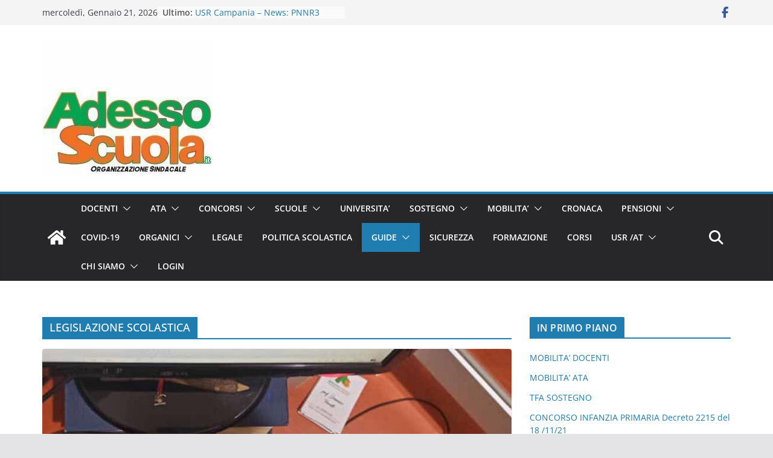

--- FILE ---
content_type: text/html; charset=UTF-8
request_url: https://www.adessoscuola.it/category/normative/
body_size: 21188
content:
		<!doctype html>
		<html dir="ltr" lang="it-IT" prefix="og: https://ogp.me/ns# fb: http://ogp.me/ns/fb#">
		
<head>

			<meta charset="UTF-8"/>
		<meta name="viewport" content="width=device-width, initial-scale=1">
		<link rel="profile" href="http://gmpg.org/xfn/11"/>
		
	<title>LEGISLAZIONE SCOLASTICA - Adesso scuola</title>
		    <!-- PVC Template -->
    <script type="text/template" id="pvc-stats-view-template">
    <i class="pvc-stats-icon medium" aria-hidden="true"><svg aria-hidden="true" focusable="false" data-prefix="far" data-icon="chart-bar" role="img" xmlns="http://www.w3.org/2000/svg" viewBox="0 0 512 512" class="svg-inline--fa fa-chart-bar fa-w-16 fa-2x"><path fill="currentColor" d="M396.8 352h22.4c6.4 0 12.8-6.4 12.8-12.8V108.8c0-6.4-6.4-12.8-12.8-12.8h-22.4c-6.4 0-12.8 6.4-12.8 12.8v230.4c0 6.4 6.4 12.8 12.8 12.8zm-192 0h22.4c6.4 0 12.8-6.4 12.8-12.8V140.8c0-6.4-6.4-12.8-12.8-12.8h-22.4c-6.4 0-12.8 6.4-12.8 12.8v198.4c0 6.4 6.4 12.8 12.8 12.8zm96 0h22.4c6.4 0 12.8-6.4 12.8-12.8V204.8c0-6.4-6.4-12.8-12.8-12.8h-22.4c-6.4 0-12.8 6.4-12.8 12.8v134.4c0 6.4 6.4 12.8 12.8 12.8zM496 400H48V80c0-8.84-7.16-16-16-16H16C7.16 64 0 71.16 0 80v336c0 17.67 14.33 32 32 32h464c8.84 0 16-7.16 16-16v-16c0-8.84-7.16-16-16-16zm-387.2-48h22.4c6.4 0 12.8-6.4 12.8-12.8v-70.4c0-6.4-6.4-12.8-12.8-12.8h-22.4c-6.4 0-12.8 6.4-12.8 12.8v70.4c0 6.4 6.4 12.8 12.8 12.8z" class=""></path></svg></i>
	Visualizzazioni totali <%= total_view %> 	<% if ( today_view > 0 ) { %>
		<span class="views_today">, Visualizzazioni oggi <%= today_view %> </span>
	<% } %>
	</span>
	</script>
		    
		<!-- All in One SEO 4.9.3 - aioseo.com -->
	<meta name="robots" content="max-image-preview:large" />
	<link rel="canonical" href="https://www.adessoscuola.it/category/normative/" />
	<meta name="generator" content="All in One SEO (AIOSEO) 4.9.3" />
		<script type="application/ld+json" class="aioseo-schema">
			{"@context":"https:\/\/schema.org","@graph":[{"@type":"BreadcrumbList","@id":"https:\/\/www.adessoscuola.it\/category\/normative\/#breadcrumblist","itemListElement":[{"@type":"ListItem","@id":"https:\/\/www.adessoscuola.it#listItem","position":1,"name":"Home","item":"https:\/\/www.adessoscuola.it","nextItem":{"@type":"ListItem","@id":"https:\/\/www.adessoscuola.it\/category\/normative\/#listItem","name":"LEGISLAZIONE SCOLASTICA"}},{"@type":"ListItem","@id":"https:\/\/www.adessoscuola.it\/category\/normative\/#listItem","position":2,"name":"LEGISLAZIONE SCOLASTICA","previousItem":{"@type":"ListItem","@id":"https:\/\/www.adessoscuola.it#listItem","name":"Home"}}]},{"@type":"CollectionPage","@id":"https:\/\/www.adessoscuola.it\/category\/normative\/#collectionpage","url":"https:\/\/www.adessoscuola.it\/category\/normative\/","name":"LEGISLAZIONE SCOLASTICA - Adesso scuola","inLanguage":"it-IT","isPartOf":{"@id":"https:\/\/www.adessoscuola.it\/#website"},"breadcrumb":{"@id":"https:\/\/www.adessoscuola.it\/category\/normative\/#breadcrumblist"}},{"@type":"Organization","@id":"https:\/\/www.adessoscuola.it\/#organization","name":"Adesso scuola","description":"Webmaster: prof Marotta Paolino","url":"https:\/\/www.adessoscuola.it\/","logo":{"@type":"ImageObject","url":"https:\/\/www.adessoscuola.it\/wp-content\/uploads\/2024\/06\/cropped-02.jpg","@id":"https:\/\/www.adessoscuola.it\/category\/normative\/#organizationLogo","width":281,"height":229},"image":{"@id":"https:\/\/www.adessoscuola.it\/category\/normative\/#organizationLogo"}},{"@type":"WebSite","@id":"https:\/\/www.adessoscuola.it\/#website","url":"https:\/\/www.adessoscuola.it\/","name":"Adesso scuola","description":"Webmaster: prof Marotta Paolino","inLanguage":"it-IT","publisher":{"@id":"https:\/\/www.adessoscuola.it\/#organization"}}]}
		</script>
		<!-- All in One SEO -->

<meta name="dlm-version" content="5.0.14"><link rel='dns-prefetch' href='//static.addtoany.com' />
<link rel="alternate" type="application/rss+xml" title="Adesso scuola &raquo; Feed" href="https://www.adessoscuola.it/feed/" />
<link rel="alternate" type="application/rss+xml" title="Adesso scuola &raquo; Feed dei commenti" href="https://www.adessoscuola.it/comments/feed/" />
<link rel="alternate" type="application/rss+xml" title="Adesso scuola &raquo; LEGISLAZIONE SCOLASTICA Feed della categoria" href="https://www.adessoscuola.it/category/normative/feed/" />
<style id='wp-img-auto-sizes-contain-inline-css' type='text/css'>
img:is([sizes=auto i],[sizes^="auto," i]){contain-intrinsic-size:3000px 1500px}
/*# sourceURL=wp-img-auto-sizes-contain-inline-css */
</style>
<style id='wp-emoji-styles-inline-css' type='text/css'>

	img.wp-smiley, img.emoji {
		display: inline !important;
		border: none !important;
		box-shadow: none !important;
		height: 1em !important;
		width: 1em !important;
		margin: 0 0.07em !important;
		vertical-align: -0.1em !important;
		background: none !important;
		padding: 0 !important;
	}
/*# sourceURL=wp-emoji-styles-inline-css */
</style>
<style id='wp-block-library-inline-css' type='text/css'>
:root{--wp-block-synced-color:#7a00df;--wp-block-synced-color--rgb:122,0,223;--wp-bound-block-color:var(--wp-block-synced-color);--wp-editor-canvas-background:#ddd;--wp-admin-theme-color:#007cba;--wp-admin-theme-color--rgb:0,124,186;--wp-admin-theme-color-darker-10:#006ba1;--wp-admin-theme-color-darker-10--rgb:0,107,160.5;--wp-admin-theme-color-darker-20:#005a87;--wp-admin-theme-color-darker-20--rgb:0,90,135;--wp-admin-border-width-focus:2px}@media (min-resolution:192dpi){:root{--wp-admin-border-width-focus:1.5px}}.wp-element-button{cursor:pointer}:root .has-very-light-gray-background-color{background-color:#eee}:root .has-very-dark-gray-background-color{background-color:#313131}:root .has-very-light-gray-color{color:#eee}:root .has-very-dark-gray-color{color:#313131}:root .has-vivid-green-cyan-to-vivid-cyan-blue-gradient-background{background:linear-gradient(135deg,#00d084,#0693e3)}:root .has-purple-crush-gradient-background{background:linear-gradient(135deg,#34e2e4,#4721fb 50%,#ab1dfe)}:root .has-hazy-dawn-gradient-background{background:linear-gradient(135deg,#faaca8,#dad0ec)}:root .has-subdued-olive-gradient-background{background:linear-gradient(135deg,#fafae1,#67a671)}:root .has-atomic-cream-gradient-background{background:linear-gradient(135deg,#fdd79a,#004a59)}:root .has-nightshade-gradient-background{background:linear-gradient(135deg,#330968,#31cdcf)}:root .has-midnight-gradient-background{background:linear-gradient(135deg,#020381,#2874fc)}:root{--wp--preset--font-size--normal:16px;--wp--preset--font-size--huge:42px}.has-regular-font-size{font-size:1em}.has-larger-font-size{font-size:2.625em}.has-normal-font-size{font-size:var(--wp--preset--font-size--normal)}.has-huge-font-size{font-size:var(--wp--preset--font-size--huge)}.has-text-align-center{text-align:center}.has-text-align-left{text-align:left}.has-text-align-right{text-align:right}.has-fit-text{white-space:nowrap!important}#end-resizable-editor-section{display:none}.aligncenter{clear:both}.items-justified-left{justify-content:flex-start}.items-justified-center{justify-content:center}.items-justified-right{justify-content:flex-end}.items-justified-space-between{justify-content:space-between}.screen-reader-text{border:0;clip-path:inset(50%);height:1px;margin:-1px;overflow:hidden;padding:0;position:absolute;width:1px;word-wrap:normal!important}.screen-reader-text:focus{background-color:#ddd;clip-path:none;color:#444;display:block;font-size:1em;height:auto;left:5px;line-height:normal;padding:15px 23px 14px;text-decoration:none;top:5px;width:auto;z-index:100000}html :where(.has-border-color){border-style:solid}html :where([style*=border-top-color]){border-top-style:solid}html :where([style*=border-right-color]){border-right-style:solid}html :where([style*=border-bottom-color]){border-bottom-style:solid}html :where([style*=border-left-color]){border-left-style:solid}html :where([style*=border-width]){border-style:solid}html :where([style*=border-top-width]){border-top-style:solid}html :where([style*=border-right-width]){border-right-style:solid}html :where([style*=border-bottom-width]){border-bottom-style:solid}html :where([style*=border-left-width]){border-left-style:solid}html :where(img[class*=wp-image-]){height:auto;max-width:100%}:where(figure){margin:0 0 1em}html :where(.is-position-sticky){--wp-admin--admin-bar--position-offset:var(--wp-admin--admin-bar--height,0px)}@media screen and (max-width:600px){html :where(.is-position-sticky){--wp-admin--admin-bar--position-offset:0px}}

/*# sourceURL=wp-block-library-inline-css */
</style><style id='wp-block-image-inline-css' type='text/css'>
.wp-block-image>a,.wp-block-image>figure>a{display:inline-block}.wp-block-image img{box-sizing:border-box;height:auto;max-width:100%;vertical-align:bottom}@media not (prefers-reduced-motion){.wp-block-image img.hide{visibility:hidden}.wp-block-image img.show{animation:show-content-image .4s}}.wp-block-image[style*=border-radius] img,.wp-block-image[style*=border-radius]>a{border-radius:inherit}.wp-block-image.has-custom-border img{box-sizing:border-box}.wp-block-image.aligncenter{text-align:center}.wp-block-image.alignfull>a,.wp-block-image.alignwide>a{width:100%}.wp-block-image.alignfull img,.wp-block-image.alignwide img{height:auto;width:100%}.wp-block-image .aligncenter,.wp-block-image .alignleft,.wp-block-image .alignright,.wp-block-image.aligncenter,.wp-block-image.alignleft,.wp-block-image.alignright{display:table}.wp-block-image .aligncenter>figcaption,.wp-block-image .alignleft>figcaption,.wp-block-image .alignright>figcaption,.wp-block-image.aligncenter>figcaption,.wp-block-image.alignleft>figcaption,.wp-block-image.alignright>figcaption{caption-side:bottom;display:table-caption}.wp-block-image .alignleft{float:left;margin:.5em 1em .5em 0}.wp-block-image .alignright{float:right;margin:.5em 0 .5em 1em}.wp-block-image .aligncenter{margin-left:auto;margin-right:auto}.wp-block-image :where(figcaption){margin-bottom:1em;margin-top:.5em}.wp-block-image.is-style-circle-mask img{border-radius:9999px}@supports ((-webkit-mask-image:none) or (mask-image:none)) or (-webkit-mask-image:none){.wp-block-image.is-style-circle-mask img{border-radius:0;-webkit-mask-image:url('data:image/svg+xml;utf8,<svg viewBox="0 0 100 100" xmlns="http://www.w3.org/2000/svg"><circle cx="50" cy="50" r="50"/></svg>');mask-image:url('data:image/svg+xml;utf8,<svg viewBox="0 0 100 100" xmlns="http://www.w3.org/2000/svg"><circle cx="50" cy="50" r="50"/></svg>');mask-mode:alpha;-webkit-mask-position:center;mask-position:center;-webkit-mask-repeat:no-repeat;mask-repeat:no-repeat;-webkit-mask-size:contain;mask-size:contain}}:root :where(.wp-block-image.is-style-rounded img,.wp-block-image .is-style-rounded img){border-radius:9999px}.wp-block-image figure{margin:0}.wp-lightbox-container{display:flex;flex-direction:column;position:relative}.wp-lightbox-container img{cursor:zoom-in}.wp-lightbox-container img:hover+button{opacity:1}.wp-lightbox-container button{align-items:center;backdrop-filter:blur(16px) saturate(180%);background-color:#5a5a5a40;border:none;border-radius:4px;cursor:zoom-in;display:flex;height:20px;justify-content:center;opacity:0;padding:0;position:absolute;right:16px;text-align:center;top:16px;width:20px;z-index:100}@media not (prefers-reduced-motion){.wp-lightbox-container button{transition:opacity .2s ease}}.wp-lightbox-container button:focus-visible{outline:3px auto #5a5a5a40;outline:3px auto -webkit-focus-ring-color;outline-offset:3px}.wp-lightbox-container button:hover{cursor:pointer;opacity:1}.wp-lightbox-container button:focus{opacity:1}.wp-lightbox-container button:focus,.wp-lightbox-container button:hover,.wp-lightbox-container button:not(:hover):not(:active):not(.has-background){background-color:#5a5a5a40;border:none}.wp-lightbox-overlay{box-sizing:border-box;cursor:zoom-out;height:100vh;left:0;overflow:hidden;position:fixed;top:0;visibility:hidden;width:100%;z-index:100000}.wp-lightbox-overlay .close-button{align-items:center;cursor:pointer;display:flex;justify-content:center;min-height:40px;min-width:40px;padding:0;position:absolute;right:calc(env(safe-area-inset-right) + 16px);top:calc(env(safe-area-inset-top) + 16px);z-index:5000000}.wp-lightbox-overlay .close-button:focus,.wp-lightbox-overlay .close-button:hover,.wp-lightbox-overlay .close-button:not(:hover):not(:active):not(.has-background){background:none;border:none}.wp-lightbox-overlay .lightbox-image-container{height:var(--wp--lightbox-container-height);left:50%;overflow:hidden;position:absolute;top:50%;transform:translate(-50%,-50%);transform-origin:top left;width:var(--wp--lightbox-container-width);z-index:9999999999}.wp-lightbox-overlay .wp-block-image{align-items:center;box-sizing:border-box;display:flex;height:100%;justify-content:center;margin:0;position:relative;transform-origin:0 0;width:100%;z-index:3000000}.wp-lightbox-overlay .wp-block-image img{height:var(--wp--lightbox-image-height);min-height:var(--wp--lightbox-image-height);min-width:var(--wp--lightbox-image-width);width:var(--wp--lightbox-image-width)}.wp-lightbox-overlay .wp-block-image figcaption{display:none}.wp-lightbox-overlay button{background:none;border:none}.wp-lightbox-overlay .scrim{background-color:#fff;height:100%;opacity:.9;position:absolute;width:100%;z-index:2000000}.wp-lightbox-overlay.active{visibility:visible}@media not (prefers-reduced-motion){.wp-lightbox-overlay.active{animation:turn-on-visibility .25s both}.wp-lightbox-overlay.active img{animation:turn-on-visibility .35s both}.wp-lightbox-overlay.show-closing-animation:not(.active){animation:turn-off-visibility .35s both}.wp-lightbox-overlay.show-closing-animation:not(.active) img{animation:turn-off-visibility .25s both}.wp-lightbox-overlay.zoom.active{animation:none;opacity:1;visibility:visible}.wp-lightbox-overlay.zoom.active .lightbox-image-container{animation:lightbox-zoom-in .4s}.wp-lightbox-overlay.zoom.active .lightbox-image-container img{animation:none}.wp-lightbox-overlay.zoom.active .scrim{animation:turn-on-visibility .4s forwards}.wp-lightbox-overlay.zoom.show-closing-animation:not(.active){animation:none}.wp-lightbox-overlay.zoom.show-closing-animation:not(.active) .lightbox-image-container{animation:lightbox-zoom-out .4s}.wp-lightbox-overlay.zoom.show-closing-animation:not(.active) .lightbox-image-container img{animation:none}.wp-lightbox-overlay.zoom.show-closing-animation:not(.active) .scrim{animation:turn-off-visibility .4s forwards}}@keyframes show-content-image{0%{visibility:hidden}99%{visibility:hidden}to{visibility:visible}}@keyframes turn-on-visibility{0%{opacity:0}to{opacity:1}}@keyframes turn-off-visibility{0%{opacity:1;visibility:visible}99%{opacity:0;visibility:visible}to{opacity:0;visibility:hidden}}@keyframes lightbox-zoom-in{0%{transform:translate(calc((-100vw + var(--wp--lightbox-scrollbar-width))/2 + var(--wp--lightbox-initial-left-position)),calc(-50vh + var(--wp--lightbox-initial-top-position))) scale(var(--wp--lightbox-scale))}to{transform:translate(-50%,-50%) scale(1)}}@keyframes lightbox-zoom-out{0%{transform:translate(-50%,-50%) scale(1);visibility:visible}99%{visibility:visible}to{transform:translate(calc((-100vw + var(--wp--lightbox-scrollbar-width))/2 + var(--wp--lightbox-initial-left-position)),calc(-50vh + var(--wp--lightbox-initial-top-position))) scale(var(--wp--lightbox-scale));visibility:hidden}}
/*# sourceURL=https://www.adessoscuola.it/wp-includes/blocks/image/style.min.css */
</style>
<style id='wp-block-image-theme-inline-css' type='text/css'>
:root :where(.wp-block-image figcaption){color:#555;font-size:13px;text-align:center}.is-dark-theme :root :where(.wp-block-image figcaption){color:#ffffffa6}.wp-block-image{margin:0 0 1em}
/*# sourceURL=https://www.adessoscuola.it/wp-includes/blocks/image/theme.min.css */
</style>
<style id='wp-block-columns-inline-css' type='text/css'>
.wp-block-columns{box-sizing:border-box;display:flex;flex-wrap:wrap!important}@media (min-width:782px){.wp-block-columns{flex-wrap:nowrap!important}}.wp-block-columns{align-items:normal!important}.wp-block-columns.are-vertically-aligned-top{align-items:flex-start}.wp-block-columns.are-vertically-aligned-center{align-items:center}.wp-block-columns.are-vertically-aligned-bottom{align-items:flex-end}@media (max-width:781px){.wp-block-columns:not(.is-not-stacked-on-mobile)>.wp-block-column{flex-basis:100%!important}}@media (min-width:782px){.wp-block-columns:not(.is-not-stacked-on-mobile)>.wp-block-column{flex-basis:0;flex-grow:1}.wp-block-columns:not(.is-not-stacked-on-mobile)>.wp-block-column[style*=flex-basis]{flex-grow:0}}.wp-block-columns.is-not-stacked-on-mobile{flex-wrap:nowrap!important}.wp-block-columns.is-not-stacked-on-mobile>.wp-block-column{flex-basis:0;flex-grow:1}.wp-block-columns.is-not-stacked-on-mobile>.wp-block-column[style*=flex-basis]{flex-grow:0}:where(.wp-block-columns){margin-bottom:1.75em}:where(.wp-block-columns.has-background){padding:1.25em 2.375em}.wp-block-column{flex-grow:1;min-width:0;overflow-wrap:break-word;word-break:break-word}.wp-block-column.is-vertically-aligned-top{align-self:flex-start}.wp-block-column.is-vertically-aligned-center{align-self:center}.wp-block-column.is-vertically-aligned-bottom{align-self:flex-end}.wp-block-column.is-vertically-aligned-stretch{align-self:stretch}.wp-block-column.is-vertically-aligned-bottom,.wp-block-column.is-vertically-aligned-center,.wp-block-column.is-vertically-aligned-top{width:100%}
/*# sourceURL=https://www.adessoscuola.it/wp-includes/blocks/columns/style.min.css */
</style>
<style id='wp-block-group-inline-css' type='text/css'>
.wp-block-group{box-sizing:border-box}:where(.wp-block-group.wp-block-group-is-layout-constrained){position:relative}
/*# sourceURL=https://www.adessoscuola.it/wp-includes/blocks/group/style.min.css */
</style>
<style id='wp-block-group-theme-inline-css' type='text/css'>
:where(.wp-block-group.has-background){padding:1.25em 2.375em}
/*# sourceURL=https://www.adessoscuola.it/wp-includes/blocks/group/theme.min.css */
</style>
<style id='global-styles-inline-css' type='text/css'>
:root{--wp--preset--aspect-ratio--square: 1;--wp--preset--aspect-ratio--4-3: 4/3;--wp--preset--aspect-ratio--3-4: 3/4;--wp--preset--aspect-ratio--3-2: 3/2;--wp--preset--aspect-ratio--2-3: 2/3;--wp--preset--aspect-ratio--16-9: 16/9;--wp--preset--aspect-ratio--9-16: 9/16;--wp--preset--color--black: #000000;--wp--preset--color--cyan-bluish-gray: #abb8c3;--wp--preset--color--white: #ffffff;--wp--preset--color--pale-pink: #f78da7;--wp--preset--color--vivid-red: #cf2e2e;--wp--preset--color--luminous-vivid-orange: #ff6900;--wp--preset--color--luminous-vivid-amber: #fcb900;--wp--preset--color--light-green-cyan: #7bdcb5;--wp--preset--color--vivid-green-cyan: #00d084;--wp--preset--color--pale-cyan-blue: #8ed1fc;--wp--preset--color--vivid-cyan-blue: #0693e3;--wp--preset--color--vivid-purple: #9b51e0;--wp--preset--gradient--vivid-cyan-blue-to-vivid-purple: linear-gradient(135deg,rgb(6,147,227) 0%,rgb(155,81,224) 100%);--wp--preset--gradient--light-green-cyan-to-vivid-green-cyan: linear-gradient(135deg,rgb(122,220,180) 0%,rgb(0,208,130) 100%);--wp--preset--gradient--luminous-vivid-amber-to-luminous-vivid-orange: linear-gradient(135deg,rgb(252,185,0) 0%,rgb(255,105,0) 100%);--wp--preset--gradient--luminous-vivid-orange-to-vivid-red: linear-gradient(135deg,rgb(255,105,0) 0%,rgb(207,46,46) 100%);--wp--preset--gradient--very-light-gray-to-cyan-bluish-gray: linear-gradient(135deg,rgb(238,238,238) 0%,rgb(169,184,195) 100%);--wp--preset--gradient--cool-to-warm-spectrum: linear-gradient(135deg,rgb(74,234,220) 0%,rgb(151,120,209) 20%,rgb(207,42,186) 40%,rgb(238,44,130) 60%,rgb(251,105,98) 80%,rgb(254,248,76) 100%);--wp--preset--gradient--blush-light-purple: linear-gradient(135deg,rgb(255,206,236) 0%,rgb(152,150,240) 100%);--wp--preset--gradient--blush-bordeaux: linear-gradient(135deg,rgb(254,205,165) 0%,rgb(254,45,45) 50%,rgb(107,0,62) 100%);--wp--preset--gradient--luminous-dusk: linear-gradient(135deg,rgb(255,203,112) 0%,rgb(199,81,192) 50%,rgb(65,88,208) 100%);--wp--preset--gradient--pale-ocean: linear-gradient(135deg,rgb(255,245,203) 0%,rgb(182,227,212) 50%,rgb(51,167,181) 100%);--wp--preset--gradient--electric-grass: linear-gradient(135deg,rgb(202,248,128) 0%,rgb(113,206,126) 100%);--wp--preset--gradient--midnight: linear-gradient(135deg,rgb(2,3,129) 0%,rgb(40,116,252) 100%);--wp--preset--font-size--small: 13px;--wp--preset--font-size--medium: 20px;--wp--preset--font-size--large: 36px;--wp--preset--font-size--x-large: 42px;--wp--preset--spacing--20: 0.44rem;--wp--preset--spacing--30: 0.67rem;--wp--preset--spacing--40: 1rem;--wp--preset--spacing--50: 1.5rem;--wp--preset--spacing--60: 2.25rem;--wp--preset--spacing--70: 3.38rem;--wp--preset--spacing--80: 5.06rem;--wp--preset--shadow--natural: 6px 6px 9px rgba(0, 0, 0, 0.2);--wp--preset--shadow--deep: 12px 12px 50px rgba(0, 0, 0, 0.4);--wp--preset--shadow--sharp: 6px 6px 0px rgba(0, 0, 0, 0.2);--wp--preset--shadow--outlined: 6px 6px 0px -3px rgb(255, 255, 255), 6px 6px rgb(0, 0, 0);--wp--preset--shadow--crisp: 6px 6px 0px rgb(0, 0, 0);}:where(body) { margin: 0; }.wp-site-blocks > .alignleft { float: left; margin-right: 2em; }.wp-site-blocks > .alignright { float: right; margin-left: 2em; }.wp-site-blocks > .aligncenter { justify-content: center; margin-left: auto; margin-right: auto; }:where(.wp-site-blocks) > * { margin-block-start: 24px; margin-block-end: 0; }:where(.wp-site-blocks) > :first-child { margin-block-start: 0; }:where(.wp-site-blocks) > :last-child { margin-block-end: 0; }:root { --wp--style--block-gap: 24px; }:root :where(.is-layout-flow) > :first-child{margin-block-start: 0;}:root :where(.is-layout-flow) > :last-child{margin-block-end: 0;}:root :where(.is-layout-flow) > *{margin-block-start: 24px;margin-block-end: 0;}:root :where(.is-layout-constrained) > :first-child{margin-block-start: 0;}:root :where(.is-layout-constrained) > :last-child{margin-block-end: 0;}:root :where(.is-layout-constrained) > *{margin-block-start: 24px;margin-block-end: 0;}:root :where(.is-layout-flex){gap: 24px;}:root :where(.is-layout-grid){gap: 24px;}.is-layout-flow > .alignleft{float: left;margin-inline-start: 0;margin-inline-end: 2em;}.is-layout-flow > .alignright{float: right;margin-inline-start: 2em;margin-inline-end: 0;}.is-layout-flow > .aligncenter{margin-left: auto !important;margin-right: auto !important;}.is-layout-constrained > .alignleft{float: left;margin-inline-start: 0;margin-inline-end: 2em;}.is-layout-constrained > .alignright{float: right;margin-inline-start: 2em;margin-inline-end: 0;}.is-layout-constrained > .aligncenter{margin-left: auto !important;margin-right: auto !important;}.is-layout-constrained > :where(:not(.alignleft):not(.alignright):not(.alignfull)){margin-left: auto !important;margin-right: auto !important;}body .is-layout-flex{display: flex;}.is-layout-flex{flex-wrap: wrap;align-items: center;}.is-layout-flex > :is(*, div){margin: 0;}body .is-layout-grid{display: grid;}.is-layout-grid > :is(*, div){margin: 0;}body{padding-top: 0px;padding-right: 0px;padding-bottom: 0px;padding-left: 0px;}a:where(:not(.wp-element-button)){text-decoration: underline;}:root :where(.wp-element-button, .wp-block-button__link){background-color: #32373c;border-width: 0;color: #fff;font-family: inherit;font-size: inherit;font-style: inherit;font-weight: inherit;letter-spacing: inherit;line-height: inherit;padding-top: calc(0.667em + 2px);padding-right: calc(1.333em + 2px);padding-bottom: calc(0.667em + 2px);padding-left: calc(1.333em + 2px);text-decoration: none;text-transform: inherit;}.has-black-color{color: var(--wp--preset--color--black) !important;}.has-cyan-bluish-gray-color{color: var(--wp--preset--color--cyan-bluish-gray) !important;}.has-white-color{color: var(--wp--preset--color--white) !important;}.has-pale-pink-color{color: var(--wp--preset--color--pale-pink) !important;}.has-vivid-red-color{color: var(--wp--preset--color--vivid-red) !important;}.has-luminous-vivid-orange-color{color: var(--wp--preset--color--luminous-vivid-orange) !important;}.has-luminous-vivid-amber-color{color: var(--wp--preset--color--luminous-vivid-amber) !important;}.has-light-green-cyan-color{color: var(--wp--preset--color--light-green-cyan) !important;}.has-vivid-green-cyan-color{color: var(--wp--preset--color--vivid-green-cyan) !important;}.has-pale-cyan-blue-color{color: var(--wp--preset--color--pale-cyan-blue) !important;}.has-vivid-cyan-blue-color{color: var(--wp--preset--color--vivid-cyan-blue) !important;}.has-vivid-purple-color{color: var(--wp--preset--color--vivid-purple) !important;}.has-black-background-color{background-color: var(--wp--preset--color--black) !important;}.has-cyan-bluish-gray-background-color{background-color: var(--wp--preset--color--cyan-bluish-gray) !important;}.has-white-background-color{background-color: var(--wp--preset--color--white) !important;}.has-pale-pink-background-color{background-color: var(--wp--preset--color--pale-pink) !important;}.has-vivid-red-background-color{background-color: var(--wp--preset--color--vivid-red) !important;}.has-luminous-vivid-orange-background-color{background-color: var(--wp--preset--color--luminous-vivid-orange) !important;}.has-luminous-vivid-amber-background-color{background-color: var(--wp--preset--color--luminous-vivid-amber) !important;}.has-light-green-cyan-background-color{background-color: var(--wp--preset--color--light-green-cyan) !important;}.has-vivid-green-cyan-background-color{background-color: var(--wp--preset--color--vivid-green-cyan) !important;}.has-pale-cyan-blue-background-color{background-color: var(--wp--preset--color--pale-cyan-blue) !important;}.has-vivid-cyan-blue-background-color{background-color: var(--wp--preset--color--vivid-cyan-blue) !important;}.has-vivid-purple-background-color{background-color: var(--wp--preset--color--vivid-purple) !important;}.has-black-border-color{border-color: var(--wp--preset--color--black) !important;}.has-cyan-bluish-gray-border-color{border-color: var(--wp--preset--color--cyan-bluish-gray) !important;}.has-white-border-color{border-color: var(--wp--preset--color--white) !important;}.has-pale-pink-border-color{border-color: var(--wp--preset--color--pale-pink) !important;}.has-vivid-red-border-color{border-color: var(--wp--preset--color--vivid-red) !important;}.has-luminous-vivid-orange-border-color{border-color: var(--wp--preset--color--luminous-vivid-orange) !important;}.has-luminous-vivid-amber-border-color{border-color: var(--wp--preset--color--luminous-vivid-amber) !important;}.has-light-green-cyan-border-color{border-color: var(--wp--preset--color--light-green-cyan) !important;}.has-vivid-green-cyan-border-color{border-color: var(--wp--preset--color--vivid-green-cyan) !important;}.has-pale-cyan-blue-border-color{border-color: var(--wp--preset--color--pale-cyan-blue) !important;}.has-vivid-cyan-blue-border-color{border-color: var(--wp--preset--color--vivid-cyan-blue) !important;}.has-vivid-purple-border-color{border-color: var(--wp--preset--color--vivid-purple) !important;}.has-vivid-cyan-blue-to-vivid-purple-gradient-background{background: var(--wp--preset--gradient--vivid-cyan-blue-to-vivid-purple) !important;}.has-light-green-cyan-to-vivid-green-cyan-gradient-background{background: var(--wp--preset--gradient--light-green-cyan-to-vivid-green-cyan) !important;}.has-luminous-vivid-amber-to-luminous-vivid-orange-gradient-background{background: var(--wp--preset--gradient--luminous-vivid-amber-to-luminous-vivid-orange) !important;}.has-luminous-vivid-orange-to-vivid-red-gradient-background{background: var(--wp--preset--gradient--luminous-vivid-orange-to-vivid-red) !important;}.has-very-light-gray-to-cyan-bluish-gray-gradient-background{background: var(--wp--preset--gradient--very-light-gray-to-cyan-bluish-gray) !important;}.has-cool-to-warm-spectrum-gradient-background{background: var(--wp--preset--gradient--cool-to-warm-spectrum) !important;}.has-blush-light-purple-gradient-background{background: var(--wp--preset--gradient--blush-light-purple) !important;}.has-blush-bordeaux-gradient-background{background: var(--wp--preset--gradient--blush-bordeaux) !important;}.has-luminous-dusk-gradient-background{background: var(--wp--preset--gradient--luminous-dusk) !important;}.has-pale-ocean-gradient-background{background: var(--wp--preset--gradient--pale-ocean) !important;}.has-electric-grass-gradient-background{background: var(--wp--preset--gradient--electric-grass) !important;}.has-midnight-gradient-background{background: var(--wp--preset--gradient--midnight) !important;}.has-small-font-size{font-size: var(--wp--preset--font-size--small) !important;}.has-medium-font-size{font-size: var(--wp--preset--font-size--medium) !important;}.has-large-font-size{font-size: var(--wp--preset--font-size--large) !important;}.has-x-large-font-size{font-size: var(--wp--preset--font-size--x-large) !important;}
/*# sourceURL=global-styles-inline-css */
</style>
<style id='core-block-supports-inline-css' type='text/css'>
.wp-container-core-columns-is-layout-28f84493{flex-wrap:nowrap;}
/*# sourceURL=core-block-supports-inline-css */
</style>

<link rel='stylesheet' id='awsm-ead-public-css' href='https://www.adessoscuola.it/wp-content/plugins/embed-any-document/css/embed-public.min.css?ver=2.7.12' type='text/css' media='all' />
<link rel='stylesheet' id='a3-pvc-style-css' href='https://www.adessoscuola.it/wp-content/plugins/page-views-count/assets/css/style.min.css?ver=2.8.7' type='text/css' media='all' />
<link rel='stylesheet' id='wpos-slick-style-css' href='https://www.adessoscuola.it/wp-content/plugins/wp-responsive-recent-post-slider/assets/css/slick.css?ver=3.6.1' type='text/css' media='all' />
<link rel='stylesheet' id='wppsac-public-style-css' href='https://www.adessoscuola.it/wp-content/plugins/wp-responsive-recent-post-slider/assets/css/recent-post-style.css?ver=3.6.1' type='text/css' media='all' />
<link rel='stylesheet' id='colormag_style-css' href='https://www.adessoscuola.it/wp-content/themes/colormag/style.css?ver=4.0.2' type='text/css' media='all' />
<style id='colormag_style-inline-css' type='text/css'>
@media screen and (min-width: 992px) {.cm-primary{width:70%;}}.cm-header .cm-menu-toggle svg,
			.cm-header .cm-menu-toggle svg{fill:#fff;}.cm-footer-bar-area .cm-footer-bar__2 a{color:#207daf;}@media screen and (min-width: 992px) {.cm-primary{width:70%;}}.cm-header .cm-menu-toggle svg,
			.cm-header .cm-menu-toggle svg{fill:#fff;}.cm-footer-bar-area .cm-footer-bar__2 a{color:#207daf;}:root{--top-grid-columns: 4;
			--main-grid-columns: 4;
			--bottom-grid-columns: 2;
			}
/*# sourceURL=colormag_style-inline-css */
</style>
<link rel='stylesheet' id='font-awesome-all-css' href='https://www.adessoscuola.it/wp-content/themes/colormag/inc/customizer/customind/assets/fontawesome/v6/css/all.min.css?ver=6.2.4' type='text/css' media='all' />
<link rel='stylesheet' id='font-awesome-4-css' href='https://www.adessoscuola.it/wp-content/themes/colormag/assets/library/font-awesome/css/v4-shims.min.css?ver=4.7.0' type='text/css' media='all' />
<link rel='stylesheet' id='font-awesome-solid-css' href='https://www.adessoscuola.it/wp-content/themes/colormag/assets/library/font-awesome/css/solid.min.css?ver=6.2.4' type='text/css' media='all' />
<link rel='stylesheet' id='a3pvc-css' href='//www.adessoscuola.it/wp-content/uploads/sass/pvc.min.css?ver=1633816048' type='text/css' media='all' />
<link rel='stylesheet' id='addtoany-css' href='https://www.adessoscuola.it/wp-content/plugins/add-to-any/addtoany.min.css?ver=1.16' type='text/css' media='all' />
<script type="text/javascript" src="https://www.adessoscuola.it/wp-includes/js/jquery/jquery.min.js?ver=3.7.1" id="jquery-core-js"></script>
<script type="text/javascript" src="https://www.adessoscuola.it/wp-includes/js/jquery/jquery-migrate.min.js?ver=3.4.1" id="jquery-migrate-js"></script>
<script type="text/javascript" id="addtoany-core-js-before">
/* <![CDATA[ */
window.a2a_config=window.a2a_config||{};a2a_config.callbacks=[];a2a_config.overlays=[];a2a_config.templates={};a2a_localize = {
	Share: "Condividi",
	Save: "Salva",
	Subscribe: "Abbonati",
	Email: "Email",
	Bookmark: "Segnalibro",
	ShowAll: "espandi",
	ShowLess: "comprimi",
	FindServices: "Trova servizi",
	FindAnyServiceToAddTo: "Trova subito un servizio da aggiungere",
	PoweredBy: "Powered by",
	ShareViaEmail: "Condividi via email",
	SubscribeViaEmail: "Iscriviti via email",
	BookmarkInYourBrowser: "Aggiungi ai segnalibri",
	BookmarkInstructions: "Premi Ctrl+D o \u2318+D per mettere questa pagina nei preferiti",
	AddToYourFavorites: "Aggiungi ai favoriti",
	SendFromWebOrProgram: "Invia da qualsiasi indirizzo email o programma di posta elettronica",
	EmailProgram: "Programma di posta elettronica",
	More: "Di più&#8230;",
	ThanksForSharing: "Grazie per la condivisione!",
	ThanksForFollowing: "Grazie per il following!"
};


//# sourceURL=addtoany-core-js-before
/* ]]> */
</script>
<script type="text/javascript" defer src="https://static.addtoany.com/menu/page.js" id="addtoany-core-js"></script>
<script type="text/javascript" defer src="https://www.adessoscuola.it/wp-content/plugins/add-to-any/addtoany.min.js?ver=1.1" id="addtoany-jquery-js"></script>
<script type="text/javascript" src="https://www.adessoscuola.it/wp-includes/js/underscore.min.js?ver=1.13.7" id="underscore-js"></script>
<script type="text/javascript" src="https://www.adessoscuola.it/wp-includes/js/backbone.min.js?ver=1.6.0" id="backbone-js"></script>
<script type="text/javascript" id="a3-pvc-backbone-js-extra">
/* <![CDATA[ */
var pvc_vars = {"rest_api_url":"https://www.adessoscuola.it/wp-json/pvc/v1","ajax_url":"https://www.adessoscuola.it/wp-admin/admin-ajax.php","security":"4f633fd0de","ajax_load_type":"rest_api"};
//# sourceURL=a3-pvc-backbone-js-extra
/* ]]> */
</script>
<script type="text/javascript" src="https://www.adessoscuola.it/wp-content/plugins/page-views-count/assets/js/pvc.backbone.min.js?ver=2.8.7" id="a3-pvc-backbone-js"></script>
<link rel="https://api.w.org/" href="https://www.adessoscuola.it/wp-json/" /><link rel="alternate" title="JSON" type="application/json" href="https://www.adessoscuola.it/wp-json/wp/v2/categories/125" /><link rel="EditURI" type="application/rsd+xml" title="RSD" href="https://www.adessoscuola.it/xmlrpc.php?rsd" />
<meta name="generator" content="WordPress 6.9" />
<script type="text/javascript">
(function(url){
	if(/(?:Chrome\/26\.0\.1410\.63 Safari\/537\.31|WordfenceTestMonBot)/.test(navigator.userAgent)){ return; }
	var addEvent = function(evt, handler) {
		if (window.addEventListener) {
			document.addEventListener(evt, handler, false);
		} else if (window.attachEvent) {
			document.attachEvent('on' + evt, handler);
		}
	};
	var removeEvent = function(evt, handler) {
		if (window.removeEventListener) {
			document.removeEventListener(evt, handler, false);
		} else if (window.detachEvent) {
			document.detachEvent('on' + evt, handler);
		}
	};
	var evts = 'contextmenu dblclick drag dragend dragenter dragleave dragover dragstart drop keydown keypress keyup mousedown mousemove mouseout mouseover mouseup mousewheel scroll'.split(' ');
	var logHuman = function() {
		if (window.wfLogHumanRan) { return; }
		window.wfLogHumanRan = true;
		var wfscr = document.createElement('script');
		wfscr.type = 'text/javascript';
		wfscr.async = true;
		wfscr.src = url + '&r=' + Math.random();
		(document.getElementsByTagName('head')[0]||document.getElementsByTagName('body')[0]).appendChild(wfscr);
		for (var i = 0; i < evts.length; i++) {
			removeEvent(evts[i], logHuman);
		}
	};
	for (var i = 0; i < evts.length; i++) {
		addEvent(evts[i], logHuman);
	}
})('//www.adessoscuola.it/?wordfence_lh=1&hid=16FCB4BB767C3AE2C215F926AA25333F');
</script><!-- Call Now Button 1.4.13 (https://callnowbutton.com) [renderer:noop]-->
<link rel="icon" href="https://www.adessoscuola.it/wp-content/uploads/2021/06/cropped-logo-32x32.jpg" sizes="32x32" />
<link rel="icon" href="https://www.adessoscuola.it/wp-content/uploads/2021/06/cropped-logo-192x192.jpg" sizes="192x192" />
<link rel="apple-touch-icon" href="https://www.adessoscuola.it/wp-content/uploads/2021/06/cropped-logo-180x180.jpg" />
<meta name="msapplication-TileImage" content="https://www.adessoscuola.it/wp-content/uploads/2021/06/cropped-logo-270x270.jpg" />

<!-- START - Open Graph and Twitter Card Tags 3.3.3 -->
 <!-- Facebook Open Graph -->
  <meta property="og:locale" content="it_IT"/>
  <meta property="og:site_name" content="Adesso scuola"/>
  <meta property="og:title" content="LEGISLAZIONE SCOLASTICA"/>
  <meta property="og:url" content="https://www.adessoscuola.it/category/normative/"/>
  <meta property="og:type" content="article"/>
  <meta property="og:description" content="Webmaster: prof Marotta Paolino"/>
 <!-- Google+ / Schema.org -->
 <!-- Twitter Cards -->
  <meta name="twitter:title" content="LEGISLAZIONE SCOLASTICA"/>
  <meta name="twitter:url" content="https://www.adessoscuola.it/category/normative/"/>
  <meta name="twitter:description" content="Webmaster: prof Marotta Paolino"/>
  <meta name="twitter:card" content="summary_large_image"/>
 <!-- SEO -->
 <!-- Misc. tags -->
 <!-- is_category -->
<!-- END - Open Graph and Twitter Card Tags 3.3.3 -->
	

</head>

<body class="archive category category-normative category-125 custom-background wp-custom-logo wp-embed-responsive wp-theme-colormag cm-header-layout-1 adv-style-1  wide">




		<div id="page" class="hfeed site">
				<a class="skip-link screen-reader-text" href="#main">Salta al contenuto</a>
		

			<header id="cm-masthead" class="cm-header cm-layout-1 cm-layout-1-style-1 cm-full-width">
		
		
				<div class="cm-top-bar">
					<div class="cm-container">
						<div class="cm-row">
							<div class="cm-top-bar__1">
				
		<div class="date-in-header">
			mercoledì, Gennaio 21, 2026		</div>

		
		<div class="breaking-news">
			<strong class="breaking-news-latest">Ultimo:</strong>

			<ul class="newsticker">
									<li>
						<a href="https://www.adessoscuola.it/usr-campania-news-pnnr3-avviso-estrazione-lettera-cdc-eeee-a055-adee/" title="USR Campania – News: PNNR3 AVVISO ESTRAZIONE LETTERA cdc EEEE-A055-ADEE">
							USR Campania – News: PNNR3 AVVISO ESTRAZIONE LETTERA cdc EEEE-A055-ADEE						</a>
					</li>
									<li>
						<a href="https://www.adessoscuola.it/usr-lazio-news-convocazione-prova-orale-am12-ddg-2939-2025/" title="USR LAZIO news: Convocazione prova orale AM12 – DDG 2939/2025">
							USR LAZIO news: Convocazione prova orale AM12 – DDG 2939/2025						</a>
					</li>
									<li>
						<a href="https://www.adessoscuola.it/at-salerno-news-graduatorie-definitive-dei-docenti-ammessi-e-non-alla-fruizione-dei-permessi-per-il-diritto-allo-studio-anno-solare-2026/" title="AT SALERNO news: GRADUATORIE DEFINITIVE DEI DOCENTI AMMESSI E NON ALLA FRUIZIONE DEI PERMESSI PER IL DIRITTO ALLO STUDIO ANNO SOLARE 2026">
							AT SALERNO news: GRADUATORIE DEFINITIVE DEI DOCENTI AMMESSI E NON ALLA FRUIZIONE DEI PERMESSI PER IL DIRITTO ALLO STUDIO ANNO SOLARE 2026						</a>
					</li>
									<li>
						<a href="https://www.adessoscuola.it/at-caserta-news-permessi-straordinari-retribuiti-per-il-diritto-allo-studio-personale-docente-anno-solare-2026-rettifiche-ed-integrazioni-agli-elenchi/" title="AT Caserta news:  Permessi Straordinari Retribuiti per il Diritto allo Studio Personale Docente anno solare 2026. RETTIFICHE ED INTEGRAZIONI agli elenchi">
							AT Caserta news:  Permessi Straordinari Retribuiti per il Diritto allo Studio Personale Docente anno solare 2026. RETTIFICHE ED INTEGRAZIONI agli elenchi						</a>
					</li>
									<li>
						<a href="https://www.adessoscuola.it/at-benevento-news-8-turno-nomina-da-graduatorie-gae-e-gps-del-personale-docente-a-tempo-determinato-a-s-2025-26/" title="AT Benevento news:  8° Turno nomina da graduatorie GAE e GPS del personale docente a tempo determinato a.s. 2025/26">
							AT Benevento news:  8° Turno nomina da graduatorie GAE e GPS del personale docente a tempo determinato a.s. 2025/26						</a>
					</li>
							</ul>
		</div>

									</div>

							<div class="cm-top-bar__2">
				
		<div class="social-links">
			<ul>
				<li><a href="https://www.facebook.com/AdessoScuola" target="_blank"><i class="fa fa-facebook"></i></a></li>			</ul>
		</div><!-- .social-links -->
									</div>
						</div>
					</div>
				</div>

				
				<div class="cm-main-header">
		
		
	<div id="cm-header-1" class="cm-header-1">
		<div class="cm-container">
			<div class="cm-row">

				<div class="cm-header-col-1">
										<div id="cm-site-branding" class="cm-site-branding">
		<a href="https://www.adessoscuola.it/" class="custom-logo-link" rel="home"><img width="281" height="229" src="https://www.adessoscuola.it/wp-content/uploads/2024/06/cropped-02.jpg" class="custom-logo" alt="Adesso scuola" decoding="async" fetchpriority="high" srcset="" /></a>					</div><!-- #cm-site-branding -->
	
				</div><!-- .cm-header-col-1 -->

				<div class="cm-header-col-2">
								</div><!-- .cm-header-col-2 -->

		</div>
	</div>
</div>
		
<div id="cm-header-2" class="cm-header-2">
	<nav id="cm-primary-nav" class="cm-primary-nav">
		<div class="cm-container">
			<div class="cm-row">
				
				<div class="cm-home-icon">
					<a href="https://www.adessoscuola.it/"
						title="Adesso scuola"
					>
						<svg class="cm-icon cm-icon--home" xmlns="http://www.w3.org/2000/svg" viewBox="0 0 28 22"><path d="M13.6465 6.01133L5.11148 13.0409V20.6278C5.11148 20.8242 5.18952 21.0126 5.32842 21.1515C5.46733 21.2904 5.65572 21.3685 5.85217 21.3685L11.0397 21.3551C11.2355 21.3541 11.423 21.2756 11.5611 21.1368C11.6992 20.998 11.7767 20.8102 11.7767 20.6144V16.1837C11.7767 15.9873 11.8547 15.7989 11.9937 15.66C12.1326 15.521 12.321 15.443 12.5174 15.443H15.4801C15.6766 15.443 15.865 15.521 16.0039 15.66C16.1428 15.7989 16.2208 15.9873 16.2208 16.1837V20.6111C16.2205 20.7086 16.2394 20.8052 16.2765 20.8953C16.3136 20.9854 16.3681 21.0673 16.4369 21.1364C16.5057 21.2054 16.5875 21.2602 16.6775 21.2975C16.7675 21.3349 16.864 21.3541 16.9615 21.3541L22.1472 21.3685C22.3436 21.3685 22.532 21.2904 22.6709 21.1515C22.8099 21.0126 22.8879 20.8242 22.8879 20.6278V13.0358L14.3548 6.01133C14.2544 5.93047 14.1295 5.88637 14.0006 5.88637C13.8718 5.88637 13.7468 5.93047 13.6465 6.01133ZM27.1283 10.7892L23.2582 7.59917V1.18717C23.2582 1.03983 23.1997 0.898538 23.0955 0.794359C22.9913 0.69018 22.8501 0.631653 22.7027 0.631653H20.1103C19.963 0.631653 19.8217 0.69018 19.7175 0.794359C19.6133 0.898538 19.5548 1.03983 19.5548 1.18717V4.54848L15.4102 1.13856C15.0125 0.811259 14.5134 0.632307 13.9983 0.632307C13.4832 0.632307 12.9841 0.811259 12.5864 1.13856L0.868291 10.7892C0.81204 10.8357 0.765501 10.8928 0.731333 10.9573C0.697165 11.0218 0.676038 11.0924 0.66916 11.165C0.662282 11.2377 0.669786 11.311 0.691245 11.3807C0.712704 11.4505 0.747696 11.5153 0.794223 11.5715L1.97469 13.0066C2.02109 13.063 2.07816 13.1098 2.14264 13.1441C2.20711 13.1784 2.27773 13.1997 2.35044 13.2067C2.42315 13.2137 2.49653 13.2063 2.56638 13.1849C2.63623 13.1636 2.70118 13.1286 2.7575 13.0821L13.6465 4.11333C13.7468 4.03247 13.8718 3.98837 14.0006 3.98837C14.1295 3.98837 14.2544 4.03247 14.3548 4.11333L25.2442 13.0821C25.3004 13.1286 25.3653 13.1636 25.435 13.1851C25.5048 13.2065 25.5781 13.214 25.6507 13.2071C25.7234 13.2003 25.794 13.1791 25.8584 13.145C25.9229 13.1108 25.98 13.0643 26.0265 13.008L27.207 11.5729C27.2535 11.5164 27.2883 11.4512 27.3095 11.3812C27.3307 11.3111 27.3379 11.2375 27.3306 11.1647C27.3233 11.0919 27.3016 11.0212 27.2669 10.9568C27.2322 10.8923 27.1851 10.8354 27.1283 10.7892Z" /></svg>					</a>
				</div>
				
											<div class="cm-header-actions">
													<div class="cm-top-search">
						<i class="fa fa-search search-top"></i>
						<div class="search-form-top">
									
<form action="https://www.adessoscuola.it/" class="search-form searchform clearfix" method="get" role="search">

	<div class="search-wrap">
		<input type="search"
				class="s field"
				name="s"
				value=""
				placeholder="Cerca"
		/>

		<button class="search-icon" type="submit"></button>
	</div>

</form><!-- .searchform -->
						</div>
					</div>
									</div>
				
					<p class="cm-menu-toggle" aria-expanded="false">
						<svg class="cm-icon cm-icon--bars" xmlns="http://www.w3.org/2000/svg" viewBox="0 0 24 24"><path d="M21 19H3a1 1 0 0 1 0-2h18a1 1 0 0 1 0 2Zm0-6H3a1 1 0 0 1 0-2h18a1 1 0 0 1 0 2Zm0-6H3a1 1 0 0 1 0-2h18a1 1 0 0 1 0 2Z"></path></svg>						<svg class="cm-icon cm-icon--x-mark" xmlns="http://www.w3.org/2000/svg" viewBox="0 0 24 24"><path d="m13.4 12 8.3-8.3c.4-.4.4-1 0-1.4s-1-.4-1.4 0L12 10.6 3.7 2.3c-.4-.4-1-.4-1.4 0s-.4 1 0 1.4l8.3 8.3-8.3 8.3c-.4.4-.4 1 0 1.4.2.2.4.3.7.3s.5-.1.7-.3l8.3-8.3 8.3 8.3c.2.2.5.3.7.3s.5-.1.7-.3c.4-.4.4-1 0-1.4L13.4 12z"></path></svg>					</p>
					<div class="cm-menu-primary-container"><ul id="menu-menu-principale" class="menu"><li id="menu-item-9738" class="menu-item menu-item-type-taxonomy menu-item-object-category menu-item-has-children menu-item-9738"><a href="https://www.adessoscuola.it/category/docenti/">DOCENTI</a><span role="button" tabindex="0" class="cm-submenu-toggle" onkeypress=""><svg class="cm-icon" xmlns="http://www.w3.org/2000/svg" xml:space="preserve" viewBox="0 0 24 24"><path d="M12 17.5c-.3 0-.5-.1-.7-.3l-9-9c-.4-.4-.4-1 0-1.4s1-.4 1.4 0l8.3 8.3 8.3-8.3c.4-.4 1-.4 1.4 0s.4 1 0 1.4l-9 9c-.2.2-.4.3-.7.3z"/></svg></span>
<ul class="sub-menu">
	<li id="menu-item-9749" class="menu-item menu-item-type-taxonomy menu-item-object-category menu-item-9749"><a href="https://www.adessoscuola.it/category/docenti/gae/">GAE</a></li>
	<li id="menu-item-9750" class="menu-item menu-item-type-taxonomy menu-item-object-category menu-item-9750"><a href="https://www.adessoscuola.it/category/docenti/gps/">GPS</a></li>
	<li id="menu-item-9755" class="menu-item menu-item-type-taxonomy menu-item-object-category menu-item-9755"><a href="https://www.adessoscuola.it/category/docenti/contratti-a-tempo-determinato/">SUPPLENZE DA GPS</a></li>
	<li id="menu-item-11836" class="menu-item menu-item-type-taxonomy menu-item-object-category menu-item-11836"><a href="https://www.adessoscuola.it/category/docenti/supplenze-da-g-i/">SUPPLENZE DA G.I.</a></li>
	<li id="menu-item-9760" class="menu-item menu-item-type-taxonomy menu-item-object-category menu-item-9760"><a href="https://www.adessoscuola.it/category/docenti/gps-esaurite/">GPS ESAURITE</a></li>
	<li id="menu-item-9761" class="menu-item menu-item-type-taxonomy menu-item-object-category menu-item-9761"><a href="https://www.adessoscuola.it/category/docenti/contratti-a-tempo-indeterminato/">CONTRATTI A TEMPO INDETERMINATO</a></li>
	<li id="menu-item-12016" class="menu-item menu-item-type-taxonomy menu-item-object-category menu-item-12016"><a href="https://www.adessoscuola.it/category/docenti/ricostruzione-carriera/">RICOSTRUZIONE CARRIERA</a></li>
	<li id="menu-item-11112" class="menu-item menu-item-type-taxonomy menu-item-object-category menu-item-11112"><a href="https://www.adessoscuola.it/category/ata/contratti-a-tempo-determinato-ata/">CONTRATTI A TEMPO DETERMINATO</a></li>
	<li id="menu-item-10126" class="menu-item menu-item-type-taxonomy menu-item-object-category menu-item-10126"><a href="https://www.adessoscuola.it/category/docenti/sostegno-docenti/">SOSTEGNO</a></li>
	<li id="menu-item-9763" class="menu-item menu-item-type-taxonomy menu-item-object-category menu-item-9763"><a href="https://www.adessoscuola.it/category/docente-tutor/">DOCENTE TUTOR</a></li>
	<li id="menu-item-9764" class="menu-item menu-item-type-taxonomy menu-item-object-category menu-item-9764"><a href="https://www.adessoscuola.it/category/anno-di-prova/">ANNO DI PROVA</a></li>
	<li id="menu-item-9767" class="menu-item menu-item-type-taxonomy menu-item-object-category menu-item-9767"><a href="https://www.adessoscuola.it/category/abilitazione-estero/">ABILITAZIONE ESTERO</a></li>
	<li id="menu-item-9768" class="menu-item menu-item-type-taxonomy menu-item-object-category menu-item-9768"><a href="https://www.adessoscuola.it/category/diventare-docente/">DIVENTARE DOCENTE</a></li>
	<li id="menu-item-9769" class="menu-item menu-item-type-taxonomy menu-item-object-category menu-item-9769"><a href="https://www.adessoscuola.it/category/docenti/mad/">INTERPELLI</a></li>
	<li id="menu-item-9771" class="menu-item menu-item-type-taxonomy menu-item-object-category menu-item-9771"><a href="https://www.adessoscuola.it/category/graduatorie-interne/">GRADUATORIE INTERNE DI ISTITUTO</a></li>
	<li id="menu-item-9772" class="menu-item menu-item-type-taxonomy menu-item-object-category menu-item-9772"><a href="https://www.adessoscuola.it/category/docenti/spid/">SPID-POSTA ELETTRONICA</a></li>
	<li id="menu-item-9775" class="menu-item menu-item-type-taxonomy menu-item-object-category menu-item-9775"><a href="https://www.adessoscuola.it/category/stipendi/">STIPENDI</a></li>
	<li id="menu-item-9776" class="menu-item menu-item-type-taxonomy menu-item-object-category menu-item-9776"><a href="https://www.adessoscuola.it/category/bonus/">BONUS</a></li>
	<li id="menu-item-9777" class="menu-item menu-item-type-taxonomy menu-item-object-category menu-item-9777"><a href="https://www.adessoscuola.it/category/contributi-economici/">CONTRIBUTI ECONOMICI</a></li>
	<li id="menu-item-9778" class="menu-item menu-item-type-taxonomy menu-item-object-category menu-item-9778"><a href="https://www.adessoscuola.it/category/permessi-studi/">PERMESSI STUDI</a></li>
	<li id="menu-item-9779" class="menu-item menu-item-type-taxonomy menu-item-object-category menu-item-9779"><a href="https://www.adessoscuola.it/category/calendario/">CALENDARIO</a></li>
	<li id="menu-item-9885" class="menu-item menu-item-type-taxonomy menu-item-object-category menu-item-9885"><a href="https://www.adessoscuola.it/category/docenti/visite-mediche/">VISITE MEDICHE</a></li>
</ul>
</li>
<li id="menu-item-9739" class="menu-item menu-item-type-taxonomy menu-item-object-category menu-item-has-children menu-item-9739"><a href="https://www.adessoscuola.it/category/ata/">ATA</a><span role="button" tabindex="0" class="cm-submenu-toggle" onkeypress=""><svg class="cm-icon" xmlns="http://www.w3.org/2000/svg" xml:space="preserve" viewBox="0 0 24 24"><path d="M12 17.5c-.3 0-.5-.1-.7-.3l-9-9c-.4-.4-.4-1 0-1.4s1-.4 1.4 0l8.3 8.3 8.3-8.3c.4-.4 1-.4 1.4 0s.4 1 0 1.4l-9 9c-.2.2-.4.3-.7.3z"/></svg></span>
<ul class="sub-menu">
	<li id="menu-item-9773" class="menu-item menu-item-type-taxonomy menu-item-object-category menu-item-9773"><a href="https://www.adessoscuola.it/category/ata/graduatorie-provinciali/">24 MESI</a></li>
	<li id="menu-item-10116" class="menu-item menu-item-type-taxonomy menu-item-object-category menu-item-10116"><a href="https://www.adessoscuola.it/category/ata/ata-iii-fascia/">III FASCIA</a></li>
	<li id="menu-item-9782" class="menu-item menu-item-type-taxonomy menu-item-object-category menu-item-9782"><a href="https://www.adessoscuola.it/category/ata/contratti-a-tempo-indeterminato-ata/">CONTRATTI A TEMPO INDETERMINATO</a></li>
	<li id="menu-item-9783" class="menu-item menu-item-type-taxonomy menu-item-object-category menu-item-9783"><a href="https://www.adessoscuola.it/category/ata/contratti-a-tempo-determinato-ata/">CONTRATTI A TEMPO DETERMINATO</a></li>
	<li id="menu-item-9784" class="menu-item menu-item-type-taxonomy menu-item-object-category menu-item-9784"><a href="https://www.adessoscuola.it/category/ata/supplenze-ata-21-22-usp-napoli/">SUPPLENZE ATA</a></li>
	<li id="menu-item-9786" class="menu-item menu-item-type-taxonomy menu-item-object-category menu-item-9786"><a href="https://www.adessoscuola.it/category/docenti/spid/">SPID-POSTA ELETTRONICA</a></li>
	<li id="menu-item-9787" class="menu-item menu-item-type-taxonomy menu-item-object-category menu-item-9787"><a href="https://www.adessoscuola.it/category/contributi-economici/">CONTRIBUTI ECONOMICI</a></li>
	<li id="menu-item-9788" class="menu-item menu-item-type-taxonomy menu-item-object-category menu-item-9788"><a href="https://www.adessoscuola.it/category/stipendi/">STIPENDI</a></li>
	<li id="menu-item-9789" class="menu-item menu-item-type-taxonomy menu-item-object-category menu-item-9789"><a href="https://www.adessoscuola.it/category/permessi-studi/">PERMESSI STUDI</a></li>
	<li id="menu-item-9790" class="menu-item menu-item-type-taxonomy menu-item-object-category menu-item-9790"><a href="https://www.adessoscuola.it/category/calendario/">CALENDARIO</a></li>
	<li id="menu-item-9886" class="menu-item menu-item-type-taxonomy menu-item-object-category menu-item-9886"><a href="https://www.adessoscuola.it/category/docenti/visite-mediche/">VISITE MEDICHE</a></li>
</ul>
</li>
<li id="menu-item-9791" class="menu-item menu-item-type-taxonomy menu-item-object-category menu-item-has-children menu-item-9791"><a href="https://www.adessoscuola.it/category/concorsi/">CONCORSI</a><span role="button" tabindex="0" class="cm-submenu-toggle" onkeypress=""><svg class="cm-icon" xmlns="http://www.w3.org/2000/svg" xml:space="preserve" viewBox="0 0 24 24"><path d="M12 17.5c-.3 0-.5-.1-.7-.3l-9-9c-.4-.4-.4-1 0-1.4s1-.4 1.4 0l8.3 8.3 8.3-8.3c.4-.4 1-.4 1.4 0s.4 1 0 1.4l-9 9c-.2.2-.4.3-.7.3z"/></svg></span>
<ul class="sub-menu">
	<li id="menu-item-9798" class="menu-item menu-item-type-taxonomy menu-item-object-category menu-item-9798"><a href="https://www.adessoscuola.it/category/concorsi/concorso-scienze-motorie-primaria/">SCIENZE MOTORIE PRIMARIA</a></li>
	<li id="menu-item-9793" class="menu-item menu-item-type-taxonomy menu-item-object-category menu-item-has-children menu-item-9793"><a href="https://www.adessoscuola.it/category/concorsi/concorsi-docenti/">CONCORSI INFANZIA PRIMARIA</a><span role="button" tabindex="0" class="cm-submenu-toggle" onkeypress=""><svg class="cm-icon" xmlns="http://www.w3.org/2000/svg" xml:space="preserve" viewBox="0 0 24 24"><path d="M12 17.5c-.3 0-.5-.1-.7-.3l-9-9c-.4-.4-.4-1 0-1.4s1-.4 1.4 0l8.3 8.3 8.3-8.3c.4-.4 1-.4 1.4 0s.4 1 0 1.4l-9 9c-.2.2-.4.3-.7.3z"/></svg></span>
	<ul class="sub-menu">
		<li id="menu-item-9796" class="menu-item menu-item-type-taxonomy menu-item-object-category menu-item-9796"><a href="https://www.adessoscuola.it/category/concorsi/concorso-infanzia-primaria-decreto-2215-del-18-11-21/">INFANZIA PRIMARIA Decreto 2215 del 18 /11/21</a></li>
	</ul>
</li>
	<li id="menu-item-9799" class="menu-item menu-item-type-taxonomy menu-item-object-category menu-item-9799"><a href="https://www.adessoscuola.it/category/concorsi/concorso-secondaria-primo-secondo-grado/">SECONDARIA PRIMO SECONDO GRADO</a></li>
	<li id="menu-item-9802" class="menu-item menu-item-type-taxonomy menu-item-object-category menu-item-9802"><a href="https://www.adessoscuola.it/category/concorsi/concorso-straordinario/">STRAORDINARIO BIS</a></li>
	<li id="menu-item-9797" class="menu-item menu-item-type-taxonomy menu-item-object-category menu-item-9797"><a href="https://www.adessoscuola.it/category/concorsi/concorso-pnrr/">PNRR</a></li>
	<li id="menu-item-12036" class="menu-item menu-item-type-taxonomy menu-item-object-category menu-item-12036"><a href="https://www.adessoscuola.it/category/concorsi/elenchi-regionali-d-l-45-2025-l-79-2025/">ELENCHI REGIONALI D.L. 45/2025 (L.79/2025)</a></li>
	<li id="menu-item-9804" class="menu-item menu-item-type-taxonomy menu-item-object-category menu-item-9804"><a href="https://www.adessoscuola.it/category/concorsi/nuovo-concorso-stem/">NUOVO CONCORSO STEM</a></li>
	<li id="menu-item-9800" class="menu-item menu-item-type-taxonomy menu-item-object-category menu-item-9800"><a href="https://www.adessoscuola.it/category/concorsi/concorso-sostegno-da-graduatoria-regionale/">SOSTEGNO DA GRADUATORIA REGIONALE</a></li>
	<li id="menu-item-9794" class="menu-item menu-item-type-taxonomy menu-item-object-category menu-item-9794"><a href="https://www.adessoscuola.it/category/concorsi/concorsi-religione-cattolica/">RELIGIONE CATTOLICA</a></li>
	<li id="menu-item-9795" class="menu-item menu-item-type-taxonomy menu-item-object-category menu-item-9795"><a href="https://www.adessoscuola.it/category/concorsi-ata/">CONCORSI ATA</a></li>
	<li id="menu-item-9792" class="menu-item menu-item-type-taxonomy menu-item-object-category menu-item-9792"><a href="https://www.adessoscuola.it/category/concorsi/concorsi-docenti-allestero/">CONCORSI DOCENTI ALL&#8217;ESTERO</a></li>
	<li id="menu-item-9805" class="menu-item menu-item-type-taxonomy menu-item-object-category menu-item-9805"><a href="https://www.adessoscuola.it/category/concorsi/dirigenti-scolastici/">DIRIGENTI SCOLASTICI</a></li>
	<li id="menu-item-9806" class="menu-item menu-item-type-taxonomy menu-item-object-category menu-item-9806"><a href="https://www.adessoscuola.it/category/concorsi/dirigenti-tecnici/">DIRIGENTI TECNICI</a></li>
</ul>
</li>
<li id="menu-item-9807" class="menu-item menu-item-type-taxonomy menu-item-object-category menu-item-has-children menu-item-9807"><a href="https://www.adessoscuola.it/category/didattica/">SCUOLE</a><span role="button" tabindex="0" class="cm-submenu-toggle" onkeypress=""><svg class="cm-icon" xmlns="http://www.w3.org/2000/svg" xml:space="preserve" viewBox="0 0 24 24"><path d="M12 17.5c-.3 0-.5-.1-.7-.3l-9-9c-.4-.4-.4-1 0-1.4s1-.4 1.4 0l8.3 8.3 8.3-8.3c.4-.4 1-.4 1.4 0s.4 1 0 1.4l-9 9c-.2.2-.4.3-.7.3z"/></svg></span>
<ul class="sub-menu">
	<li id="menu-item-9808" class="menu-item menu-item-type-taxonomy menu-item-object-category menu-item-9808"><a href="https://www.adessoscuola.it/category/iscrizioni/">ISCRIZIONI</a></li>
	<li id="menu-item-9809" class="menu-item menu-item-type-taxonomy menu-item-object-category menu-item-has-children menu-item-9809"><a href="https://www.adessoscuola.it/category/esami-maturita/">ESAMI</a><span role="button" tabindex="0" class="cm-submenu-toggle" onkeypress=""><svg class="cm-icon" xmlns="http://www.w3.org/2000/svg" xml:space="preserve" viewBox="0 0 24 24"><path d="M12 17.5c-.3 0-.5-.1-.7-.3l-9-9c-.4-.4-.4-1 0-1.4s1-.4 1.4 0l8.3 8.3 8.3-8.3c.4-.4 1-.4 1.4 0s.4 1 0 1.4l-9 9c-.2.2-.4.3-.7.3z"/></svg></span>
	<ul class="sub-menu">
		<li id="menu-item-9811" class="menu-item menu-item-type-taxonomy menu-item-object-category menu-item-9811"><a href="https://www.adessoscuola.it/category/esami-maturita/esame-terza-media/">TERZA MEDIA</a></li>
		<li id="menu-item-9812" class="menu-item menu-item-type-taxonomy menu-item-object-category menu-item-9812"><a href="https://www.adessoscuola.it/category/esami-maturita/esami-di-maturita/">MATURITA&#8217;</a></li>
	</ul>
</li>
	<li id="menu-item-9810" class="menu-item menu-item-type-taxonomy menu-item-object-category menu-item-9810"><a href="https://www.adessoscuola.it/category/prove-invalsi/">PROVE INVALSI</a></li>
</ul>
</li>
<li id="menu-item-9813" class="menu-item menu-item-type-taxonomy menu-item-object-category menu-item-9813"><a href="https://www.adessoscuola.it/category/universita/">UNIVERSITA&#8217;</a></li>
<li id="menu-item-9814" class="menu-item menu-item-type-taxonomy menu-item-object-category menu-item-has-children menu-item-9814"><a href="https://www.adessoscuola.it/category/sostegno/">SOSTEGNO</a><span role="button" tabindex="0" class="cm-submenu-toggle" onkeypress=""><svg class="cm-icon" xmlns="http://www.w3.org/2000/svg" xml:space="preserve" viewBox="0 0 24 24"><path d="M12 17.5c-.3 0-.5-.1-.7-.3l-9-9c-.4-.4-.4-1 0-1.4s1-.4 1.4 0l8.3 8.3 8.3-8.3c.4-.4 1-.4 1.4 0s.4 1 0 1.4l-9 9c-.2.2-.4.3-.7.3z"/></svg></span>
<ul class="sub-menu">
	<li id="menu-item-10881" class="menu-item menu-item-type-post_type menu-item-object-page menu-item-10881"><a href="https://www.adessoscuola.it/normative/">NORMATIVE</a></li>
	<li id="menu-item-9815" class="menu-item menu-item-type-taxonomy menu-item-object-category menu-item-9815"><a href="https://www.adessoscuola.it/category/sostegno/tfa-sostegno/">TFA VI CICLO</a></li>
	<li id="menu-item-9816" class="menu-item menu-item-type-taxonomy menu-item-object-category menu-item-9816"><a href="https://www.adessoscuola.it/category/sostegno/tfa-sostegno-vii-ciclo/">TFA VII CICLO</a></li>
	<li id="menu-item-9817" class="menu-item menu-item-type-taxonomy menu-item-object-category menu-item-9817"><a href="https://www.adessoscuola.it/category/sostegno/tfa-sostegno-viii-ciclo/">TFA VIII CICLO</a></li>
	<li id="menu-item-10106" class="menu-item menu-item-type-taxonomy menu-item-object-category menu-item-10106"><a href="https://www.adessoscuola.it/category/sostegno/tfa-ix-ciclo/">TFA IX CICLO</a></li>
	<li id="menu-item-11445" class="menu-item menu-item-type-taxonomy menu-item-object-category menu-item-11445"><a href="https://www.adessoscuola.it/category/sostegno/tfa-x-ciclo/">TFA X CICLO</a></li>
	<li id="menu-item-11444" class="menu-item menu-item-type-taxonomy menu-item-object-category menu-item-11444"><a href="https://www.adessoscuola.it/category/sostegno/indire/">INDIRE</a></li>
</ul>
</li>
<li id="menu-item-9818" class="menu-item menu-item-type-taxonomy menu-item-object-category menu-item-has-children menu-item-9818"><a href="https://www.adessoscuola.it/category/mobilita/">MOBILITA&#8217;</a><span role="button" tabindex="0" class="cm-submenu-toggle" onkeypress=""><svg class="cm-icon" xmlns="http://www.w3.org/2000/svg" xml:space="preserve" viewBox="0 0 24 24"><path d="M12 17.5c-.3 0-.5-.1-.7-.3l-9-9c-.4-.4-.4-1 0-1.4s1-.4 1.4 0l8.3 8.3 8.3-8.3c.4-.4 1-.4 1.4 0s.4 1 0 1.4l-9 9c-.2.2-.4.3-.7.3z"/></svg></span>
<ul class="sub-menu">
	<li id="menu-item-11592" class="menu-item menu-item-type-taxonomy menu-item-object-category menu-item-11592"><a href="https://www.adessoscuola.it/category/concorsi/dirigenti-scolastici/">DIRIGENTI SCOLASTICI</a></li>
	<li id="menu-item-11602" class="menu-item menu-item-type-taxonomy menu-item-object-category menu-item-11602"><a href="https://www.adessoscuola.it/category/mobilita/mobilita-dirigenti/">DIRIGENTI xx</a></li>
	<li id="menu-item-9822" class="menu-item menu-item-type-taxonomy menu-item-object-category menu-item-9822"><a href="https://www.adessoscuola.it/category/mobilita/mobilita-docenti/">DOCENTI</a></li>
	<li id="menu-item-9823" class="menu-item menu-item-type-taxonomy menu-item-object-category menu-item-9823"><a href="https://www.adessoscuola.it/category/mobilita/mobilita-docenti-religione-cattolica/">DOCENTI RELIGIONE CATTOLICA</a></li>
	<li id="menu-item-9825" class="menu-item menu-item-type-taxonomy menu-item-object-category menu-item-9825"><a href="https://www.adessoscuola.it/category/mobilita/mobilita-ata/">ATA</a></li>
	<li id="menu-item-9827" class="menu-item menu-item-type-taxonomy menu-item-object-category menu-item-9827"><a href="https://www.adessoscuola.it/category/mobilita/mobilita-personale-educativo/">PERSONALE EDUCATIVO</a></li>
	<li id="menu-item-9828" class="menu-item menu-item-type-taxonomy menu-item-object-category menu-item-9828"><a href="https://www.adessoscuola.it/category/mobilita/assegnazioni-utilizzazioni-provvisorie/">ASSEGNAZIONI / UTILIZZAZIONI</a></li>
	<li id="menu-item-9829" class="menu-item menu-item-type-taxonomy menu-item-object-category menu-item-9829"><a href="https://www.adessoscuola.it/category/mobilita/part-time/">PART-TIME</a></li>
</ul>
</li>
<li id="menu-item-9830" class="menu-item menu-item-type-taxonomy menu-item-object-category menu-item-9830"><a href="https://www.adessoscuola.it/category/cronoca/">CRONACA</a></li>
<li id="menu-item-9831" class="menu-item menu-item-type-taxonomy menu-item-object-category menu-item-has-children menu-item-9831"><a href="https://www.adessoscuola.it/category/pensioni/">PENSIONI</a><span role="button" tabindex="0" class="cm-submenu-toggle" onkeypress=""><svg class="cm-icon" xmlns="http://www.w3.org/2000/svg" xml:space="preserve" viewBox="0 0 24 24"><path d="M12 17.5c-.3 0-.5-.1-.7-.3l-9-9c-.4-.4-.4-1 0-1.4s1-.4 1.4 0l8.3 8.3 8.3-8.3c.4-.4 1-.4 1.4 0s.4 1 0 1.4l-9 9c-.2.2-.4.3-.7.3z"/></svg></span>
<ul class="sub-menu">
	<li id="menu-item-9832" class="menu-item menu-item-type-taxonomy menu-item-object-category menu-item-9832"><a href="https://www.adessoscuola.it/category/pensioni/pensioni-ata/">ATA</a></li>
	<li id="menu-item-9833" class="menu-item menu-item-type-taxonomy menu-item-object-category menu-item-9833"><a href="https://www.adessoscuola.it/category/pensioni/pensioni-ata/pensioni-dirigenti/">DIRIGENTI</a></li>
	<li id="menu-item-9834" class="menu-item menu-item-type-taxonomy menu-item-object-category menu-item-9834"><a href="https://www.adessoscuola.it/category/pensioni/pensioni-docenti/">DOCENTI</a></li>
</ul>
</li>
<li id="menu-item-9835" class="menu-item menu-item-type-taxonomy menu-item-object-category menu-item-9835"><a href="https://www.adessoscuola.it/category/coronavirus/">COVID-19</a></li>
<li id="menu-item-9836" class="menu-item menu-item-type-taxonomy menu-item-object-category menu-item-has-children menu-item-9836"><a href="https://www.adessoscuola.it/category/organici/">ORGANICI</a><span role="button" tabindex="0" class="cm-submenu-toggle" onkeypress=""><svg class="cm-icon" xmlns="http://www.w3.org/2000/svg" xml:space="preserve" viewBox="0 0 24 24"><path d="M12 17.5c-.3 0-.5-.1-.7-.3l-9-9c-.4-.4-.4-1 0-1.4s1-.4 1.4 0l8.3 8.3 8.3-8.3c.4-.4 1-.4 1.4 0s.4 1 0 1.4l-9 9c-.2.2-.4.3-.7.3z"/></svg></span>
<ul class="sub-menu">
	<li id="menu-item-9837" class="menu-item menu-item-type-taxonomy menu-item-object-category menu-item-9837"><a href="https://www.adessoscuola.it/category/organici/organico-di-diritto/">DI DIRITTO</a></li>
	<li id="menu-item-9838" class="menu-item menu-item-type-taxonomy menu-item-object-category menu-item-9838"><a href="https://www.adessoscuola.it/category/organici/organico-di-fatto/">DI FATTO</a></li>
	<li id="menu-item-9839" class="menu-item menu-item-type-taxonomy menu-item-object-category menu-item-9839"><a href="https://www.adessoscuola.it/category/organici/cdc-in-esubero/">CdC IN ESUBERO</a></li>
	<li id="menu-item-10398" class="menu-item menu-item-type-taxonomy menu-item-object-category menu-item-10398"><a href="https://www.adessoscuola.it/category/organici/rete-scolastica/">RETE SCOLASTICA</a></li>
</ul>
</li>
<li id="menu-item-9840" class="menu-item menu-item-type-taxonomy menu-item-object-category menu-item-9840"><a href="https://www.adessoscuola.it/category/legale/">LEGALE</a></li>
<li id="menu-item-9841" class="menu-item menu-item-type-taxonomy menu-item-object-category menu-item-9841"><a href="https://www.adessoscuola.it/category/politica-scolastica/">POLITICA SCOLASTICA</a></li>
<li id="menu-item-9842" class="menu-item menu-item-type-taxonomy menu-item-object-category current-menu-ancestor current-menu-parent menu-item-has-children menu-item-9842"><a href="https://www.adessoscuola.it/category/guide-2/">GUIDE</a><span role="button" tabindex="0" class="cm-submenu-toggle" onkeypress=""><svg class="cm-icon" xmlns="http://www.w3.org/2000/svg" xml:space="preserve" viewBox="0 0 24 24"><path d="M12 17.5c-.3 0-.5-.1-.7-.3l-9-9c-.4-.4-.4-1 0-1.4s1-.4 1.4 0l8.3 8.3 8.3-8.3c.4-.4 1-.4 1.4 0s.4 1 0 1.4l-9 9c-.2.2-.4.3-.7.3z"/></svg></span>
<ul class="sub-menu">
	<li id="menu-item-9850" class="menu-item menu-item-type-post_type menu-item-object-page menu-item-9850"><a href="https://www.adessoscuola.it/docenti-ata/">DOCENTI</a></li>
	<li id="menu-item-9849" class="menu-item menu-item-type-taxonomy menu-item-object-category current-menu-item menu-item-9849"><a href="https://www.adessoscuola.it/category/normative/" aria-current="page">LEGISLAZIONE SCOLASTICA</a></li>
</ul>
</li>
<li id="menu-item-9852" class="menu-item menu-item-type-taxonomy menu-item-object-category menu-item-9852"><a href="https://www.adessoscuola.it/category/sicurezza/">SICUREZZA</a></li>
<li id="menu-item-9853" class="menu-item menu-item-type-taxonomy menu-item-object-category menu-item-9853"><a href="https://www.adessoscuola.it/category/formazione/">FORMAZIONE</a></li>
<li id="menu-item-9854" class="menu-item menu-item-type-taxonomy menu-item-object-category menu-item-9854"><a href="https://www.adessoscuola.it/category/corsi/">CORSI</a></li>
<li id="menu-item-9855" class="menu-item menu-item-type-taxonomy menu-item-object-category menu-item-has-children menu-item-9855"><a href="https://www.adessoscuola.it/category/news/">USR /AT</a><span role="button" tabindex="0" class="cm-submenu-toggle" onkeypress=""><svg class="cm-icon" xmlns="http://www.w3.org/2000/svg" xml:space="preserve" viewBox="0 0 24 24"><path d="M12 17.5c-.3 0-.5-.1-.7-.3l-9-9c-.4-.4-.4-1 0-1.4s1-.4 1.4 0l8.3 8.3 8.3-8.3c.4-.4 1-.4 1.4 0s.4 1 0 1.4l-9 9c-.2.2-.4.3-.7.3z"/></svg></span>
<ul class="sub-menu">
	<li id="menu-item-9856" class="menu-item menu-item-type-taxonomy menu-item-object-category menu-item-9856"><a href="https://www.adessoscuola.it/category/news/usr-campania/">USR CAMPANIA</a></li>
	<li id="menu-item-9860" class="menu-item menu-item-type-taxonomy menu-item-object-category menu-item-9860"><a href="https://www.adessoscuola.it/category/news/at-napoli-news/">AT NAPOLI</a></li>
	<li id="menu-item-10619" class="menu-item menu-item-type-taxonomy menu-item-object-category menu-item-10619"><a href="https://www.adessoscuola.it/category/news/at-avellino/">AT AVELLINO</a></li>
	<li id="menu-item-9859" class="menu-item menu-item-type-taxonomy menu-item-object-category menu-item-9859"><a href="https://www.adessoscuola.it/category/news/at-caserta-mews/">AT CASERTA</a></li>
	<li id="menu-item-10637" class="menu-item menu-item-type-taxonomy menu-item-object-category menu-item-10637"><a href="https://www.adessoscuola.it/category/news/at-salerno/">AT SALERNO</a></li>
	<li id="menu-item-9858" class="menu-item menu-item-type-taxonomy menu-item-object-category menu-item-9858"><a href="https://www.adessoscuola.it/category/news/at-new-benevento/">AT BENEVENTO</a></li>
	<li id="menu-item-9857" class="menu-item menu-item-type-taxonomy menu-item-object-category menu-item-9857"><a href="https://www.adessoscuola.it/category/usr-lazio/">USR LAZIO</a></li>
	<li id="menu-item-9861" class="menu-item menu-item-type-taxonomy menu-item-object-category menu-item-9861"><a href="https://www.adessoscuola.it/category/news/at-roma/">AT ROMA</a></li>
</ul>
</li>
<li id="menu-item-9863" class="menu-item menu-item-type-post_type menu-item-object-page menu-item-has-children menu-item-9863"><a href="https://www.adessoscuola.it/chi-siamo/">CHI SIAMO</a><span role="button" tabindex="0" class="cm-submenu-toggle" onkeypress=""><svg class="cm-icon" xmlns="http://www.w3.org/2000/svg" xml:space="preserve" viewBox="0 0 24 24"><path d="M12 17.5c-.3 0-.5-.1-.7-.3l-9-9c-.4-.4-.4-1 0-1.4s1-.4 1.4 0l8.3 8.3 8.3-8.3c.4-.4 1-.4 1.4 0s.4 1 0 1.4l-9 9c-.2.2-.4.3-.7.3z"/></svg></span>
<ul class="sub-menu">
	<li id="menu-item-9862" class="menu-item menu-item-type-post_type menu-item-object-page menu-item-9862"><a href="https://www.adessoscuola.it/dove-siamo-2/">DOVE SIAMO</a></li>
	<li id="menu-item-9864" class="menu-item menu-item-type-taxonomy menu-item-object-category menu-item-9864"><a href="https://www.adessoscuola.it/category/domande-e-risposte/">DOMANDE E RISPOSTE</a></li>
	<li id="menu-item-9865" class="menu-item menu-item-type-taxonomy menu-item-object-category menu-item-9865"><a href="https://www.adessoscuola.it/category/lettere-in-redazione/">LETTERE IN REDAZIONE</a></li>
	<li id="menu-item-9866" class="menu-item menu-item-type-taxonomy menu-item-object-category menu-item-9866"><a href="https://www.adessoscuola.it/category/rsu/">RSU</a></li>
	<li id="menu-item-9867" class="menu-item menu-item-type-taxonomy menu-item-object-category menu-item-has-children menu-item-9867"><a href="https://www.adessoscuola.it/category/patronato/">PATRONATO</a><span role="button" tabindex="0" class="cm-submenu-toggle" onkeypress=""><svg class="cm-icon" xmlns="http://www.w3.org/2000/svg" xml:space="preserve" viewBox="0 0 24 24"><path d="M12 17.5c-.3 0-.5-.1-.7-.3l-9-9c-.4-.4-.4-1 0-1.4s1-.4 1.4 0l8.3 8.3 8.3-8.3c.4-.4 1-.4 1.4 0s.4 1 0 1.4l-9 9c-.2.2-.4.3-.7.3z"/></svg></span>
	<ul class="sub-menu">
		<li id="menu-item-9868" class="menu-item menu-item-type-taxonomy menu-item-object-category menu-item-9868"><a href="https://www.adessoscuola.it/category/napsi/">NASPI</a></li>
		<li id="menu-item-9869" class="menu-item menu-item-type-taxonomy menu-item-object-category menu-item-9869"><a href="https://www.adessoscuola.it/category/congedo-parentale/">CONGEDO PARENTALE</a></li>
		<li id="menu-item-9870" class="menu-item menu-item-type-taxonomy menu-item-object-category menu-item-9870"><a href="https://www.adessoscuola.it/category/assegno-per-i-figli/">ASSEGNO UNICO UNIVERSALE PER I FIGLI</a></li>
		<li id="menu-item-9871" class="menu-item menu-item-type-taxonomy menu-item-object-category menu-item-9871"><a href="https://www.adessoscuola.it/category/pensioni-dipendenti-scuola/">PENSIONI SCUOLA</a></li>
	</ul>
</li>
	<li id="menu-item-9872" class="menu-item menu-item-type-taxonomy menu-item-object-category menu-item-has-children menu-item-9872"><a href="https://www.adessoscuola.it/category/caf/">CAF</a><span role="button" tabindex="0" class="cm-submenu-toggle" onkeypress=""><svg class="cm-icon" xmlns="http://www.w3.org/2000/svg" xml:space="preserve" viewBox="0 0 24 24"><path d="M12 17.5c-.3 0-.5-.1-.7-.3l-9-9c-.4-.4-.4-1 0-1.4s1-.4 1.4 0l8.3 8.3 8.3-8.3c.4-.4 1-.4 1.4 0s.4 1 0 1.4l-9 9c-.2.2-.4.3-.7.3z"/></svg></span>
	<ul class="sub-menu">
		<li id="menu-item-9873" class="menu-item menu-item-type-taxonomy menu-item-object-category menu-item-9873"><a href="https://www.adessoscuola.it/category/modello-730-740-unico/">730 &#8211; 740 &#8211; UNICO</a></li>
	</ul>
</li>
	<li id="menu-item-9874" class="menu-item menu-item-type-taxonomy menu-item-object-category menu-item-9874"><a href="https://www.adessoscuola.it/category/comunicati/">COMUNICATI</a></li>
	<li id="menu-item-9875" class="menu-item menu-item-type-taxonomy menu-item-object-category menu-item-9875"><a href="https://www.adessoscuola.it/category/eventi-adesso-scuola/">EVENTI</a></li>
	<li id="menu-item-9876" class="menu-item menu-item-type-taxonomy menu-item-object-category menu-item-9876"><a href="https://www.adessoscuola.it/category/eventi-terramia/">EVENTI TERRAMIA</a></li>
	<li id="menu-item-9877" class="menu-item menu-item-type-taxonomy menu-item-object-category menu-item-9877"><a href="https://www.adessoscuola.it/category/sondaggi/">SONDAGGI</a></li>
</ul>
</li>
<li id="menu-item-9878" class="menu-item menu-item-type-custom menu-item-object-custom menu-item-9878"><a href="https://www.adessoscuola.it/wp-admin/nav-menus.php">LOGIN</a></li>
</ul></div>
			</div>
		</div>
	</nav>
</div>
			
				</div> <!-- /.cm-main-header -->
		
				</header><!-- #cm-masthead -->
		
		

	<div id="cm-content" class="cm-content">
		
		<div class="cm-container">
		<div class="cm-row">
	
		<div id="cm-primary" class="cm-primary">

			
		<header class="cm-page-header">
			<h1 class="cm-page-title"><span>LEGISLAZIONE SCOLASTICA</span></h1>		</header><!-- .cm-page-header -->

		
			<div class="cm-posts cm-layout-2 cm-layout-2-style-1 col-2" >
										
<article id="post-8165"
	class=" post-8165 post type-post status-publish format-standard has-post-thumbnail hentry category-guide-2 category-normative">
	
				<div class="cm-featured-image">
				<a href="https://www.adessoscuola.it/legislazione-scolastica/" title="LEGISLAZIONE SCOLASTICA">
					<img width="800" height="425" src="https://www.adessoscuola.it/wp-content/uploads/2023/01/004-800x425.jpg" class="attachment-colormag-featured-image size-colormag-featured-image wp-post-image" alt="" decoding="async" />
								</a>
			</div>
				
	

	<div class="cm-post-content">
		<div class="cm-entry-header-meta"><div class="cm-post-categories"><a href="https://www.adessoscuola.it/category/guide-2/" rel="category tag">GUIDE</a><a href="https://www.adessoscuola.it/category/normative/" rel="category tag">LEGISLAZIONE SCOLASTICA</a></div></div><div class="cm-below-entry-meta "><span class="cm-post-date"><a href="https://www.adessoscuola.it/legislazione-scolastica/" title="14:16" rel="bookmark"><svg class="cm-icon cm-icon--calendar-fill" xmlns="http://www.w3.org/2000/svg" viewBox="0 0 24 24"><path d="M21.1 6.6v1.6c0 .6-.4 1-1 1H3.9c-.6 0-1-.4-1-1V6.6c0-1.5 1.3-2.8 2.8-2.8h1.7V3c0-.6.4-1 1-1s1 .4 1 1v.8h5.2V3c0-.6.4-1 1-1s1 .4 1 1v.8h1.7c1.5 0 2.8 1.3 2.8 2.8zm-1 4.6H3.9c-.6 0-1 .4-1 1v7c0 1.5 1.3 2.8 2.8 2.8h12.6c1.5 0 2.8-1.3 2.8-2.8v-7c0-.6-.4-1-1-1z"></path></svg> <time class="entry-date published updated" datetime="2022-02-19T14:16:14+01:00">19 Febbraio 2022</time></a></span>
		<span class="cm-author cm-vcard">
			<svg class="cm-icon cm-icon--user" xmlns="http://www.w3.org/2000/svg" viewBox="0 0 24 24"><path d="M7 7c0-2.8 2.2-5 5-5s5 2.2 5 5-2.2 5-5 5-5-2.2-5-5zm9 7H8c-2.8 0-5 2.2-5 5v2c0 .6.4 1 1 1h16c.6 0 1-.4 1-1v-2c0-2.8-2.2-5-5-5z"></path></svg>			<a class="url fn n"
			href="https://www.adessoscuola.it/author/adessoscuola/"
			title="Adesso Scuola"
			>
				Adesso Scuola			</a>
		</span>

		</div>	<header class="cm-entry-header">
				<h2 class="cm-entry-title">
			<a href="https://www.adessoscuola.it/legislazione-scolastica/" title="LEGISLAZIONE SCOLASTICA">
				LEGISLAZIONE SCOLASTICA			</a>
		</h2>
			</header>
<div class="cm-entry-summary">

				<div class="addtoany_share_save_container addtoany_content addtoany_content_top"><div class="a2a_kit a2a_kit_size_32 addtoany_list" data-a2a-url="https://www.adessoscuola.it/legislazione-scolastica/" data-a2a-title="LEGISLAZIONE SCOLASTICA"><a class="a2a_button_facebook" href="https://www.addtoany.com/add_to/facebook?linkurl=https%3A%2F%2Fwww.adessoscuola.it%2Flegislazione-scolastica%2F&amp;linkname=LEGISLAZIONE%20SCOLASTICA" title="Facebook" rel="nofollow noopener" target="_blank"></a><a class="a2a_button_twitter" href="https://www.addtoany.com/add_to/twitter?linkurl=https%3A%2F%2Fwww.adessoscuola.it%2Flegislazione-scolastica%2F&amp;linkname=LEGISLAZIONE%20SCOLASTICA" title="Twitter" rel="nofollow noopener" target="_blank"></a><a class="a2a_button_email" href="https://www.addtoany.com/add_to/email?linkurl=https%3A%2F%2Fwww.adessoscuola.it%2Flegislazione-scolastica%2F&amp;linkname=LEGISLAZIONE%20SCOLASTICA" title="Email" rel="nofollow noopener" target="_blank"></a><a class="a2a_button_telegram" href="https://www.addtoany.com/add_to/telegram?linkurl=https%3A%2F%2Fwww.adessoscuola.it%2Flegislazione-scolastica%2F&amp;linkname=LEGISLAZIONE%20SCOLASTICA" title="Telegram" rel="nofollow noopener" target="_blank"></a><a class="a2a_button_whatsapp" href="https://www.addtoany.com/add_to/whatsapp?linkurl=https%3A%2F%2Fwww.adessoscuola.it%2Flegislazione-scolastica%2F&amp;linkname=LEGISLAZIONE%20SCOLASTICA" title="WhatsApp" rel="nofollow noopener" target="_blank"></a><a class="a2a_dd addtoany_share_save addtoany_share" href="https://www.addtoany.com/share"></a></div></div><p>LEGGE CASATI-1859 Nasce la legislazione scolastica italiana e con essa si pone a carico dello stato italiano la responsabilità dell’educazione</p>
<div class="pvc_clear"></div>
<p id="pvc_stats_8165" class="pvc_stats all  " data-element-id="8165" style=""><i class="pvc-stats-icon medium" aria-hidden="true"><svg aria-hidden="true" focusable="false" data-prefix="far" data-icon="chart-bar" role="img" xmlns="http://www.w3.org/2000/svg" viewBox="0 0 512 512" class="svg-inline--fa fa-chart-bar fa-w-16 fa-2x"><path fill="currentColor" d="M396.8 352h22.4c6.4 0 12.8-6.4 12.8-12.8V108.8c0-6.4-6.4-12.8-12.8-12.8h-22.4c-6.4 0-12.8 6.4-12.8 12.8v230.4c0 6.4 6.4 12.8 12.8 12.8zm-192 0h22.4c6.4 0 12.8-6.4 12.8-12.8V140.8c0-6.4-6.4-12.8-12.8-12.8h-22.4c-6.4 0-12.8 6.4-12.8 12.8v198.4c0 6.4 6.4 12.8 12.8 12.8zm96 0h22.4c6.4 0 12.8-6.4 12.8-12.8V204.8c0-6.4-6.4-12.8-12.8-12.8h-22.4c-6.4 0-12.8 6.4-12.8 12.8v134.4c0 6.4 6.4 12.8 12.8 12.8zM496 400H48V80c0-8.84-7.16-16-16-16H16C7.16 64 0 71.16 0 80v336c0 17.67 14.33 32 32 32h464c8.84 0 16-7.16 16-16v-16c0-8.84-7.16-16-16-16zm-387.2-48h22.4c6.4 0 12.8-6.4 12.8-12.8v-70.4c0-6.4-6.4-12.8-12.8-12.8h-22.4c-6.4 0-12.8 6.4-12.8 12.8v70.4c0 6.4 6.4 12.8 12.8 12.8z" class=""></path></svg></i> <img decoding="async" width="16" height="16" alt="Loading" src="https://www.adessoscuola.it/wp-content/plugins/page-views-count/ajax-loader-2x.gif" border=0 /></p>
<div class="pvc_clear"></div>
<div class="addtoany_share_save_container addtoany_content addtoany_content_bottom"><div class="a2a_kit a2a_kit_size_32 addtoany_list" data-a2a-url="https://www.adessoscuola.it/legislazione-scolastica/" data-a2a-title="LEGISLAZIONE SCOLASTICA"><a class="a2a_button_facebook" href="https://www.addtoany.com/add_to/facebook?linkurl=https%3A%2F%2Fwww.adessoscuola.it%2Flegislazione-scolastica%2F&amp;linkname=LEGISLAZIONE%20SCOLASTICA" title="Facebook" rel="nofollow noopener" target="_blank"></a><a class="a2a_button_twitter" href="https://www.addtoany.com/add_to/twitter?linkurl=https%3A%2F%2Fwww.adessoscuola.it%2Flegislazione-scolastica%2F&amp;linkname=LEGISLAZIONE%20SCOLASTICA" title="Twitter" rel="nofollow noopener" target="_blank"></a><a class="a2a_button_email" href="https://www.addtoany.com/add_to/email?linkurl=https%3A%2F%2Fwww.adessoscuola.it%2Flegislazione-scolastica%2F&amp;linkname=LEGISLAZIONE%20SCOLASTICA" title="Email" rel="nofollow noopener" target="_blank"></a><a class="a2a_button_telegram" href="https://www.addtoany.com/add_to/telegram?linkurl=https%3A%2F%2Fwww.adessoscuola.it%2Flegislazione-scolastica%2F&amp;linkname=LEGISLAZIONE%20SCOLASTICA" title="Telegram" rel="nofollow noopener" target="_blank"></a><a class="a2a_button_whatsapp" href="https://www.addtoany.com/add_to/whatsapp?linkurl=https%3A%2F%2Fwww.adessoscuola.it%2Flegislazione-scolastica%2F&amp;linkname=LEGISLAZIONE%20SCOLASTICA" title="WhatsApp" rel="nofollow noopener" target="_blank"></a><a class="a2a_dd addtoany_share_save addtoany_share" href="https://www.addtoany.com/share"></a></div></div>		<a class="cm-entry-button" title="LEGISLAZIONE SCOLASTICA" href="https://www.adessoscuola.it/legislazione-scolastica/">
			<span>Leggi tutto</span>
		</a>
	</div>

	
	</div>

	</article>

<article id="post-5161"
	class=" post-5161 post type-post status-publish format-standard hentry category-leggi category-normative">
	
	
	

	<div class="cm-post-content">
		<div class="cm-entry-header-meta"><div class="cm-post-categories"><a href="https://www.adessoscuola.it/category/leggi/" rel="category tag">LEGGI</a><a href="https://www.adessoscuola.it/category/normative/" rel="category tag">LEGISLAZIONE SCOLASTICA</a></div></div><div class="cm-below-entry-meta "><span class="cm-post-date"><a href="https://www.adessoscuola.it/leggi/" title="21:11" rel="bookmark"><svg class="cm-icon cm-icon--calendar-fill" xmlns="http://www.w3.org/2000/svg" viewBox="0 0 24 24"><path d="M21.1 6.6v1.6c0 .6-.4 1-1 1H3.9c-.6 0-1-.4-1-1V6.6c0-1.5 1.3-2.8 2.8-2.8h1.7V3c0-.6.4-1 1-1s1 .4 1 1v.8h5.2V3c0-.6.4-1 1-1s1 .4 1 1v.8h1.7c1.5 0 2.8 1.3 2.8 2.8zm-1 4.6H3.9c-.6 0-1 .4-1 1v7c0 1.5 1.3 2.8 2.8 2.8h12.6c1.5 0 2.8-1.3 2.8-2.8v-7c0-.6-.4-1-1-1z"></path></svg> <time class="entry-date published updated" datetime="2021-09-30T21:11:25+02:00">30 Settembre 2021</time></a></span>
		<span class="cm-author cm-vcard">
			<svg class="cm-icon cm-icon--user" xmlns="http://www.w3.org/2000/svg" viewBox="0 0 24 24"><path d="M7 7c0-2.8 2.2-5 5-5s5 2.2 5 5-2.2 5-5 5-5-2.2-5-5zm9 7H8c-2.8 0-5 2.2-5 5v2c0 .6.4 1 1 1h16c.6 0 1-.4 1-1v-2c0-2.8-2.2-5-5-5z"></path></svg>			<a class="url fn n"
			href="https://www.adessoscuola.it/author/adessoscuola/"
			title="Adesso Scuola"
			>
				Adesso Scuola			</a>
		</span>

		</div>	<header class="cm-entry-header">
				<h2 class="cm-entry-title">
			<a href="https://www.adessoscuola.it/leggi/" title="LEGGI">
				LEGGI			</a>
		</h2>
			</header>
<div class="cm-entry-summary">

				<div class="addtoany_share_save_container addtoany_content addtoany_content_top"><div class="a2a_kit a2a_kit_size_32 addtoany_list" data-a2a-url="https://www.adessoscuola.it/leggi/" data-a2a-title="LEGGI"><a class="a2a_button_facebook" href="https://www.addtoany.com/add_to/facebook?linkurl=https%3A%2F%2Fwww.adessoscuola.it%2Fleggi%2F&amp;linkname=LEGGI" title="Facebook" rel="nofollow noopener" target="_blank"></a><a class="a2a_button_twitter" href="https://www.addtoany.com/add_to/twitter?linkurl=https%3A%2F%2Fwww.adessoscuola.it%2Fleggi%2F&amp;linkname=LEGGI" title="Twitter" rel="nofollow noopener" target="_blank"></a><a class="a2a_button_email" href="https://www.addtoany.com/add_to/email?linkurl=https%3A%2F%2Fwww.adessoscuola.it%2Fleggi%2F&amp;linkname=LEGGI" title="Email" rel="nofollow noopener" target="_blank"></a><a class="a2a_button_telegram" href="https://www.addtoany.com/add_to/telegram?linkurl=https%3A%2F%2Fwww.adessoscuola.it%2Fleggi%2F&amp;linkname=LEGGI" title="Telegram" rel="nofollow noopener" target="_blank"></a><a class="a2a_button_whatsapp" href="https://www.addtoany.com/add_to/whatsapp?linkurl=https%3A%2F%2Fwww.adessoscuola.it%2Fleggi%2F&amp;linkname=LEGGI" title="WhatsApp" rel="nofollow noopener" target="_blank"></a><a class="a2a_dd addtoany_share_save addtoany_share" href="https://www.addtoany.com/share"></a></div></div><p>Quadro riassuntivo delle principali leggi della scuola italiana  Legge_517_1977 Norme sulla valutazione e sull’abolizione degli esami di riparazione…. • cancella:</p>
<div class="pvc_clear"></div>
<p id="pvc_stats_5161" class="pvc_stats all  " data-element-id="5161" style=""><i class="pvc-stats-icon medium" aria-hidden="true"><svg aria-hidden="true" focusable="false" data-prefix="far" data-icon="chart-bar" role="img" xmlns="http://www.w3.org/2000/svg" viewBox="0 0 512 512" class="svg-inline--fa fa-chart-bar fa-w-16 fa-2x"><path fill="currentColor" d="M396.8 352h22.4c6.4 0 12.8-6.4 12.8-12.8V108.8c0-6.4-6.4-12.8-12.8-12.8h-22.4c-6.4 0-12.8 6.4-12.8 12.8v230.4c0 6.4 6.4 12.8 12.8 12.8zm-192 0h22.4c6.4 0 12.8-6.4 12.8-12.8V140.8c0-6.4-6.4-12.8-12.8-12.8h-22.4c-6.4 0-12.8 6.4-12.8 12.8v198.4c0 6.4 6.4 12.8 12.8 12.8zm96 0h22.4c6.4 0 12.8-6.4 12.8-12.8V204.8c0-6.4-6.4-12.8-12.8-12.8h-22.4c-6.4 0-12.8 6.4-12.8 12.8v134.4c0 6.4 6.4 12.8 12.8 12.8zM496 400H48V80c0-8.84-7.16-16-16-16H16C7.16 64 0 71.16 0 80v336c0 17.67 14.33 32 32 32h464c8.84 0 16-7.16 16-16v-16c0-8.84-7.16-16-16-16zm-387.2-48h22.4c6.4 0 12.8-6.4 12.8-12.8v-70.4c0-6.4-6.4-12.8-12.8-12.8h-22.4c-6.4 0-12.8 6.4-12.8 12.8v70.4c0 6.4 6.4 12.8 12.8 12.8z" class=""></path></svg></i> <img decoding="async" width="16" height="16" alt="Loading" src="https://www.adessoscuola.it/wp-content/plugins/page-views-count/ajax-loader-2x.gif" border=0 /></p>
<div class="pvc_clear"></div>
<div class="addtoany_share_save_container addtoany_content addtoany_content_bottom"><div class="a2a_kit a2a_kit_size_32 addtoany_list" data-a2a-url="https://www.adessoscuola.it/leggi/" data-a2a-title="LEGGI"><a class="a2a_button_facebook" href="https://www.addtoany.com/add_to/facebook?linkurl=https%3A%2F%2Fwww.adessoscuola.it%2Fleggi%2F&amp;linkname=LEGGI" title="Facebook" rel="nofollow noopener" target="_blank"></a><a class="a2a_button_twitter" href="https://www.addtoany.com/add_to/twitter?linkurl=https%3A%2F%2Fwww.adessoscuola.it%2Fleggi%2F&amp;linkname=LEGGI" title="Twitter" rel="nofollow noopener" target="_blank"></a><a class="a2a_button_email" href="https://www.addtoany.com/add_to/email?linkurl=https%3A%2F%2Fwww.adessoscuola.it%2Fleggi%2F&amp;linkname=LEGGI" title="Email" rel="nofollow noopener" target="_blank"></a><a class="a2a_button_telegram" href="https://www.addtoany.com/add_to/telegram?linkurl=https%3A%2F%2Fwww.adessoscuola.it%2Fleggi%2F&amp;linkname=LEGGI" title="Telegram" rel="nofollow noopener" target="_blank"></a><a class="a2a_button_whatsapp" href="https://www.addtoany.com/add_to/whatsapp?linkurl=https%3A%2F%2Fwww.adessoscuola.it%2Fleggi%2F&amp;linkname=LEGGI" title="WhatsApp" rel="nofollow noopener" target="_blank"></a><a class="a2a_dd addtoany_share_save addtoany_share" href="https://www.addtoany.com/share"></a></div></div>		<a class="cm-entry-button" title="LEGGI" href="https://www.adessoscuola.it/leggi/">
			<span>Leggi tutto</span>
		</a>
	</div>

	
	</div>

	</article>

								</div><!-- .cm-posts -->

					</div><!-- #cm-primary -->

	
<div id="cm-secondary" class="cm-secondary">
	
	<aside id="nav_menu-3" class="widget widget_nav_menu"><h3 class="cm-widget-title"><span>IN PRIMO PIANO</span></h3><div class="menu-in-primo-piano-container"><ul id="menu-in-primo-piano" class="menu"><li id="menu-item-8891" class="menu-item menu-item-type-post_type menu-item-object-post menu-item-8891"><a href="https://www.adessoscuola.it/mobilita-docenti/">MOBILITA’ DOCENTI</a></li>
<li id="menu-item-8886" class="menu-item menu-item-type-post_type menu-item-object-post menu-item-8886"><a href="https://www.adessoscuola.it/mobilita-ata/">MOBILITA’ ATA</a></li>
<li id="menu-item-8880" class="menu-item menu-item-type-post_type menu-item-object-post menu-item-8880"><a href="https://www.adessoscuola.it/tfa-sostegno-3/">TFA SOSTEGNO</a></li>
<li id="menu-item-5826" class="menu-item menu-item-type-post_type menu-item-object-page menu-item-5826"><a href="https://www.adessoscuola.it/graduatorie-concorso-infanzia-primaria-decreto-2215-del-18-11-21/">CONCORSO INFANZIA PRIMARIA Decreto 2215 del 18 /11/21</a></li>
<li id="menu-item-5317" class="menu-item menu-item-type-taxonomy menu-item-object-category menu-item-5317"><a href="https://www.adessoscuola.it/category/ata/supplenze-ata-21-22-usp-napoli/">SUPPLENZE ATA</a></li>
<li id="menu-item-5273" class="menu-item menu-item-type-taxonomy menu-item-object-category menu-item-5273"><a href="https://www.adessoscuola.it/category/anno-di-formazione-docenti-neoassunti/">NEOASSUNTI 21/22: DOCUMENTI PORTFOLIO</a></li>
<li id="menu-item-4042" class="menu-item menu-item-type-taxonomy menu-item-object-category menu-item-4042"><a href="https://www.adessoscuola.it/category/ata-i-ii-iii-fascia/">ATA I II III FASCIA &#8211; 2021/23</a></li>
<li id="menu-item-6141" class="menu-item menu-item-type-post_type menu-item-object-page menu-item-6141"><a href="https://www.adessoscuola.it/gae-consistenza-aspiranti-in-graduatoria/">GAE CONSISTENZA ASPIRANTI IN GRADUATORIA</a></li>
</ul></div></aside><aside id="block-48" class="widget widget_block widget_media_image">
<figure class="wp-block-image size-full is-resized"><a href="https://www.miur.gov.it/" target="_blank" rel="https://www.miur.gov.it/ "><img loading="lazy" decoding="async" src="https://www.adessoscuola.it/wp-content/uploads/2021/08/istanze-online-1-3.png" alt="" class="wp-image-3815" width="209" height="105" srcset="https://www.adessoscuola.it/wp-content/uploads/2021/08/istanze-online-1-3.png 800w, https://www.adessoscuola.it/wp-content/uploads/2021/08/istanze-online-1-3-300x150.png 300w, https://www.adessoscuola.it/wp-content/uploads/2021/08/istanze-online-1-3-768x384.png 768w" sizes="auto, (max-width: 209px) 100vw, 209px" /></a></figure>
</aside><aside id="block-92" class="widget widget_block widget_media_image">
<figure class="wp-block-image size-full is-resized"><a href="https://www.mur.gov.it/it" target="_blank"><img loading="lazy" decoding="async" src="https://www.adessoscuola.it/wp-content/uploads/2022/04/mur.jpg" alt="" class="wp-image-6532" width="233" height="112" srcset="https://www.adessoscuola.it/wp-content/uploads/2022/04/mur.jpg 400w, https://www.adessoscuola.it/wp-content/uploads/2022/04/mur-300x144.jpg 300w" sizes="auto, (max-width: 233px) 100vw, 233px" /></a></figure>
</aside><aside id="block-50" class="widget widget_block widget_media_image">
<figure class="wp-block-image size-full is-resized"><a href="https://www.istruzione.it/polis/Istanzeonline.htm" target="_blank"><img loading="lazy" decoding="async" src="https://www.adessoscuola.it/wp-content/uploads/2021/08/Istanzeonline-bando-ata-2017.jpg" alt="" class="wp-image-3823" width="209" height="97"/></a></figure>
</aside><aside id="block-53" class="widget widget_block widget_media_image">
<figure class="wp-block-image size-full is-resized"><a href="https://miur.gov.it/usr" target="_blank"><img loading="lazy" decoding="async" src="https://www.adessoscuola.it/wp-content/uploads/2021/08/ufficiscolastici-1.jpg" alt="" class="wp-image-3829" width="204" height="153" srcset="https://www.adessoscuola.it/wp-content/uploads/2021/08/ufficiscolastici-1.jpg 400w, https://www.adessoscuola.it/wp-content/uploads/2021/08/ufficiscolastici-1-300x225.jpg 300w" sizes="auto, (max-width: 204px) 100vw, 204px" /></a></figure>
</aside><aside id="block-54" class="widget widget_block widget_media_image">
<figure class="wp-block-image size-full is-resized"><a href="https://accessnoipa.mef.gov.it/nl/login?bmctx=73C7815DE7B9835CA7142DCB83DC6D51&amp;password=secure_string&amp;contextType=external&amp;max_authn_level=4&amp;username=string&amp;challenge_url=https%3A%2F%2Faccessnoipa.mef.gov.it%2Fnl%2Flogin&amp;request_id=8086201936319086140&amp;authn_try_count=0&amp;locale=it_IT&amp;resource_url=https%253A%252F%252Fnoipa.mef.gov.it%252Fspa" target="_blank"><img loading="lazy" decoding="async" src="https://www.adessoscuola.it/wp-content/uploads/2021/08/NoiPa-1.png" alt="" class="wp-image-3831" width="201" height="105" srcset="https://www.adessoscuola.it/wp-content/uploads/2021/08/NoiPa-1.png 602w, https://www.adessoscuola.it/wp-content/uploads/2021/08/NoiPa-1-300x156.png 300w, https://www.adessoscuola.it/wp-content/uploads/2021/08/NoiPa-1-390x205.png 390w" sizes="auto, (max-width: 201px) 100vw, 201px" /></a></figure>
</aside><aside id="block-55" class="widget widget_block widget_media_image">
<figure class="wp-block-image size-full is-resized"><a href="https://cartadeldocente.istruzione.it/#/" target="_blank"><img loading="lazy" decoding="async" src="https://www.adessoscuola.it/wp-content/uploads/2021/08/unnamed-1.jpg" alt="" class="wp-image-3833" width="201" height="106" srcset="https://www.adessoscuola.it/wp-content/uploads/2021/08/unnamed-1.jpg 512w, https://www.adessoscuola.it/wp-content/uploads/2021/08/unnamed-1-300x159.jpg 300w, https://www.adessoscuola.it/wp-content/uploads/2021/08/unnamed-1-390x205.jpg 390w" sizes="auto, (max-width: 201px) 100vw, 201px" /></a></figure>
</aside><aside id="block-56" class="widget widget_block widget_media_image">
<figure class="wp-block-image size-full is-resized"><a href="https://serviziweb2.inps.it/PassiWeb/jsp/login.jsp?uri=https%3a%2f%2fwww.inps.it%2fmyinps%2fdefault.aspx&amp;S=S" target="_blank"><img loading="lazy" decoding="async" src="https://www.adessoscuola.it/wp-content/uploads/2021/08/unnamed-1-2.jpg" alt="" class="wp-image-3838" width="201" height="106" srcset="https://www.adessoscuola.it/wp-content/uploads/2021/08/unnamed-1-2.jpg 512w, https://www.adessoscuola.it/wp-content/uploads/2021/08/unnamed-1-2-300x159.jpg 300w, https://www.adessoscuola.it/wp-content/uploads/2021/08/unnamed-1-2-390x205.jpg 390w" sizes="auto, (max-width: 201px) 100vw, 201px" /></a></figure>
</aside><aside id="block-88" class="widget widget_block">
<div class="wp-block-group is-layout-flow wp-block-group-is-layout-flow">
<div class="wp-block-columns is-layout-flex wp-container-core-columns-is-layout-28f84493 wp-block-columns-is-layout-flex">
<div class="wp-block-column is-layout-flow wp-block-column-is-layout-flow" style="flex-basis:100%">
<figure class="wp-block-image size-large is-resized"><a href="https://www.anpr.interno.it/" target="_blank"><img loading="lazy" decoding="async" src="https://www.adessoscuola.it/wp-content/uploads/2021/10/anpr-1024x640.jpg" alt="" class="wp-image-5138" width="202" height="125" srcset="https://www.adessoscuola.it/wp-content/uploads/2021/10/anpr-1024x640.jpg 1024w, https://www.adessoscuola.it/wp-content/uploads/2021/10/anpr-768x480.jpg 768w, https://www.adessoscuola.it/wp-content/uploads/2021/10/anpr.jpg 1200w" sizes="auto, (max-width: 202px) 100vw, 202px" /></a></figure>
</div>
</div>
</div>
</aside>
	</div>

</div>

		</div><!-- .cm-container -->
				</div><!-- #main -->
				<footer id="cm-footer" class="cm-footer ">
				<div class="cm-footer-bar cm-footer-bar-style-1">
			<div class="cm-container">
				<div class="cm-row">
				<div class="cm-footer-bar-area">
		
		<div class="cm-footer-bar__1">
			
		<div class="social-links">
			<ul>
				<li><a href="https://www.facebook.com/AdessoScuola" target="_blank"><i class="fa fa-facebook"></i></a></li>			</ul>
		</div><!-- .social-links -->
		
			<nav class="cm-footer-menu">
							</nav>
		</div> <!-- /.cm-footer-bar__1 -->

				<div class="cm-footer-bar__2">
			<div class="copyright">Copyright &copy; 2026 <a href="https://www.adessoscuola.it/" title="Adesso scuola"><span>Adesso scuola</span></a>. Tutti i diritti riservati.<br>Tema: <a href="https://themegrill.com/themes/colormag" target="_blank" title="ColorMag" rel="nofollow"><span>ColorMag</span></a> di ThemeGrill. Powered by <a href="https://wordpress.org" target="_blank" title="WordPress" rel="nofollow"><span>WordPress</span></a>.</div>		</div> <!-- /.cm-footer-bar__2 -->
				</div><!-- .cm-footer-bar-area -->
						</div><!-- .cm-container -->
			</div><!-- .cm-row -->
		</div><!-- .cm-footer-bar -->
				</footer><!-- #cm-footer -->
					<a href="#cm-masthead" id="scroll-up"><i class="fa fa-chevron-up"></i></a>
				</div><!-- #page -->
		<script type="speculationrules">
{"prefetch":[{"source":"document","where":{"and":[{"href_matches":"/*"},{"not":{"href_matches":["/wp-*.php","/wp-admin/*","/wp-content/uploads/*","/wp-content/*","/wp-content/plugins/*","/wp-content/themes/colormag/*","/*\\?(.+)"]}},{"not":{"selector_matches":"a[rel~=\"nofollow\"]"}},{"not":{"selector_matches":".no-prefetch, .no-prefetch a"}}]},"eagerness":"conservative"}]}
</script>
<script type="text/javascript" src="https://www.adessoscuola.it/wp-content/plugins/embed-any-document/js/pdfobject.min.js?ver=2.7.12" id="awsm-ead-pdf-object-js"></script>
<script type="text/javascript" id="awsm-ead-public-js-extra">
/* <![CDATA[ */
var eadPublic = [];
//# sourceURL=awsm-ead-public-js-extra
/* ]]> */
</script>
<script type="text/javascript" src="https://www.adessoscuola.it/wp-content/plugins/embed-any-document/js/embed-public.min.js?ver=2.7.12" id="awsm-ead-public-js"></script>
<script type="text/javascript" id="dlm-xhr-js-extra">
/* <![CDATA[ */
var dlmXHRtranslations = {"error":"An error occurred while trying to download the file. Please try again.","not_found":"Il download non esiste","no_file_path":"No file path defined.","no_file_paths":"Nessun percorso definito.","filetype":"Download is not allowed for this file type.","file_access_denied":"Access denied to this file.","access_denied":"Access denied. You do not have permission to download this file.","security_error":"Something is wrong with the file path.","file_not_found":"File non trovato."};
//# sourceURL=dlm-xhr-js-extra
/* ]]> */
</script>
<script type="text/javascript" id="dlm-xhr-js-before">
/* <![CDATA[ */
const dlmXHR = {"xhr_links":{"class":["download-link","download-button"]},"prevent_duplicates":true,"ajaxUrl":"https:\/\/www.adessoscuola.it\/wp-admin\/admin-ajax.php"}; dlmXHRinstance = {}; const dlmXHRGlobalLinks = "https://www.adessoscuola.it/download/"; const dlmNonXHRGlobalLinks = []; dlmXHRgif = "https://www.adessoscuola.it/wp-includes/images/spinner.gif"; const dlmXHRProgress = "1"
//# sourceURL=dlm-xhr-js-before
/* ]]> */
</script>
<script type="text/javascript" src="https://www.adessoscuola.it/wp-content/plugins/download-monitor/assets/js/dlm-xhr.min.js?ver=5.0.14" id="dlm-xhr-js"></script>
<script type="text/javascript" id="dlm-xhr-js-after">
/* <![CDATA[ */
document.addEventListener("dlm-xhr-modal-data", function(event) { if ("undefined" !== typeof event.detail.headers["x-dlm-tc-required"]) { event.detail.data["action"] = "dlm_terms_conditions_modal"; event.detail.data["dlm_modal_response"] = "true"; }});
document.addEventListener("dlm-xhr-modal-data", function(event) {if ("undefined" !== typeof event.detail.headers["x-dlm-members-locked"]) {event.detail.data["action"] = "dlm_members_conditions_modal";event.detail.data["dlm_modal_response"] = "true";event.detail.data["dlm_members_form_redirect"] = "https://www.adessoscuola.it/category/normative/";}});
//# sourceURL=dlm-xhr-js-after
/* ]]> */
</script>
<script type="text/javascript" src="https://www.adessoscuola.it/wp-content/themes/colormag/assets/js/jquery.bxslider.min.js?ver=4.0.2" id="colormag-bxslider-js"></script>
<script type="text/javascript" src="https://www.adessoscuola.it/wp-content/themes/colormag/assets/js/sticky/jquery.sticky.min.js?ver=4.0.2" id="colormag-sticky-menu-js"></script>
<script type="text/javascript" src="https://www.adessoscuola.it/wp-content/themes/colormag/assets/js/news-ticker/jquery.newsTicker.min.js?ver=4.0.2" id="colormag-news-ticker-js"></script>
<script type="text/javascript" src="https://www.adessoscuola.it/wp-content/themes/colormag/assets/js/navigation.min.js?ver=4.0.2" id="colormag-navigation-js"></script>
<script type="text/javascript" src="https://www.adessoscuola.it/wp-content/themes/colormag/assets/js/fitvids/jquery.fitvids.min.js?ver=4.0.2" id="colormag-fitvids-js"></script>
<script type="text/javascript" src="https://www.adessoscuola.it/wp-content/themes/colormag/assets/js/skip-link-focus-fix.min.js?ver=4.0.2" id="colormag-skip-link-focus-fix-js"></script>
<script type="text/javascript" src="https://www.adessoscuola.it/wp-content/themes/colormag/assets/js/colormag-custom.min.js?ver=4.0.2" id="colormag-custom-js"></script>
<script id="wp-emoji-settings" type="application/json">
{"baseUrl":"https://s.w.org/images/core/emoji/17.0.2/72x72/","ext":".png","svgUrl":"https://s.w.org/images/core/emoji/17.0.2/svg/","svgExt":".svg","source":{"concatemoji":"https://www.adessoscuola.it/wp-includes/js/wp-emoji-release.min.js?ver=6.9"}}
</script>
<script type="module">
/* <![CDATA[ */
/*! This file is auto-generated */
const a=JSON.parse(document.getElementById("wp-emoji-settings").textContent),o=(window._wpemojiSettings=a,"wpEmojiSettingsSupports"),s=["flag","emoji"];function i(e){try{var t={supportTests:e,timestamp:(new Date).valueOf()};sessionStorage.setItem(o,JSON.stringify(t))}catch(e){}}function c(e,t,n){e.clearRect(0,0,e.canvas.width,e.canvas.height),e.fillText(t,0,0);t=new Uint32Array(e.getImageData(0,0,e.canvas.width,e.canvas.height).data);e.clearRect(0,0,e.canvas.width,e.canvas.height),e.fillText(n,0,0);const a=new Uint32Array(e.getImageData(0,0,e.canvas.width,e.canvas.height).data);return t.every((e,t)=>e===a[t])}function p(e,t){e.clearRect(0,0,e.canvas.width,e.canvas.height),e.fillText(t,0,0);var n=e.getImageData(16,16,1,1);for(let e=0;e<n.data.length;e++)if(0!==n.data[e])return!1;return!0}function u(e,t,n,a){switch(t){case"flag":return n(e,"\ud83c\udff3\ufe0f\u200d\u26a7\ufe0f","\ud83c\udff3\ufe0f\u200b\u26a7\ufe0f")?!1:!n(e,"\ud83c\udde8\ud83c\uddf6","\ud83c\udde8\u200b\ud83c\uddf6")&&!n(e,"\ud83c\udff4\udb40\udc67\udb40\udc62\udb40\udc65\udb40\udc6e\udb40\udc67\udb40\udc7f","\ud83c\udff4\u200b\udb40\udc67\u200b\udb40\udc62\u200b\udb40\udc65\u200b\udb40\udc6e\u200b\udb40\udc67\u200b\udb40\udc7f");case"emoji":return!a(e,"\ud83e\u1fac8")}return!1}function f(e,t,n,a){let r;const o=(r="undefined"!=typeof WorkerGlobalScope&&self instanceof WorkerGlobalScope?new OffscreenCanvas(300,150):document.createElement("canvas")).getContext("2d",{willReadFrequently:!0}),s=(o.textBaseline="top",o.font="600 32px Arial",{});return e.forEach(e=>{s[e]=t(o,e,n,a)}),s}function r(e){var t=document.createElement("script");t.src=e,t.defer=!0,document.head.appendChild(t)}a.supports={everything:!0,everythingExceptFlag:!0},new Promise(t=>{let n=function(){try{var e=JSON.parse(sessionStorage.getItem(o));if("object"==typeof e&&"number"==typeof e.timestamp&&(new Date).valueOf()<e.timestamp+604800&&"object"==typeof e.supportTests)return e.supportTests}catch(e){}return null}();if(!n){if("undefined"!=typeof Worker&&"undefined"!=typeof OffscreenCanvas&&"undefined"!=typeof URL&&URL.createObjectURL&&"undefined"!=typeof Blob)try{var e="postMessage("+f.toString()+"("+[JSON.stringify(s),u.toString(),c.toString(),p.toString()].join(",")+"));",a=new Blob([e],{type:"text/javascript"});const r=new Worker(URL.createObjectURL(a),{name:"wpTestEmojiSupports"});return void(r.onmessage=e=>{i(n=e.data),r.terminate(),t(n)})}catch(e){}i(n=f(s,u,c,p))}t(n)}).then(e=>{for(const n in e)a.supports[n]=e[n],a.supports.everything=a.supports.everything&&a.supports[n],"flag"!==n&&(a.supports.everythingExceptFlag=a.supports.everythingExceptFlag&&a.supports[n]);var t;a.supports.everythingExceptFlag=a.supports.everythingExceptFlag&&!a.supports.flag,a.supports.everything||((t=a.source||{}).concatemoji?r(t.concatemoji):t.wpemoji&&t.twemoji&&(r(t.twemoji),r(t.wpemoji)))});
//# sourceURL=https://www.adessoscuola.it/wp-includes/js/wp-emoji-loader.min.js
/* ]]> */
</script>

</body>
</html>
